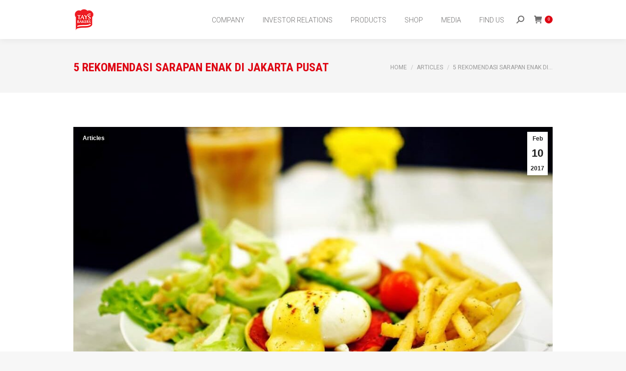

--- FILE ---
content_type: text/html; charset=UTF-8
request_url: https://www.taysbakers.com/5-rekomendasi-sarapan-enak-di-jakarta-pusat/
body_size: 21998
content:
<!DOCTYPE html>
<!--[if !(IE 6) | !(IE 7) | !(IE 8)  ]><!-->
<html lang="id-ID" class="no-js">
<!--<![endif]-->
<head>
<meta charset="UTF-8" />
<meta name="viewport" content="width=device-width, initial-scale=1, maximum-scale=1, user-scalable=0">
<meta name="theme-color" content="#de0613"/>	<link rel="profile" href="https://gmpg.org/xfn/11" />
<script type="text/javascript">
if (/Android|webOS|iPhone|iPad|iPod|BlackBerry|IEMobile|Opera Mini/i.test(navigator.userAgent)) {
var originalAddEventListener = EventTarget.prototype.addEventListener,
oldWidth = window.innerWidth;
EventTarget.prototype.addEventListener = function (eventName, eventHandler, useCapture) {
if (eventName === "resize") {
originalAddEventListener.call(this, eventName, function (event) {
if (oldWidth === window.innerWidth) {
return;
}
else if (oldWidth !== window.innerWidth) {
oldWidth = window.innerWidth;
}
if (eventHandler.handleEvent) {
eventHandler.handleEvent.call(this, event);
}
else {
eventHandler.call(this, event);
};
}, useCapture);
}
else {
originalAddEventListener.call(this, eventName, eventHandler, useCapture);
};
};
};
</script>
<meta name='robots' content='index, follow, max-image-preview:large, max-snippet:-1, max-video-preview:-1' />
<link rel="alternate" hreflang="id" href="https://www.taysbakers.com/5-rekomendasi-sarapan-enak-di-jakarta-pusat/" />
<link rel="alternate" hreflang="x-default" href="https://www.taysbakers.com/5-rekomendasi-sarapan-enak-di-jakarta-pusat/" />
<!-- This site is optimized with the Yoast SEO plugin v21.1 - https://yoast.com/wordpress/plugins/seo/ -->
<title>5 Rekomendasi Sarapan Enak di Jakarta Pusat - Tays Bakers</title>
<meta name="description" content="Memulai aktivitas dalam sehari pastinya kita akan mengisi energi tubuh dengan sarapan di pagi hari. Berikut ini 5 rekomendasi sarapan enak di Jakarta Pusat" />
<link rel="canonical" href="https://www.taysbakers.com/5-rekomendasi-sarapan-enak-di-jakarta-pusat/" />
<meta name="twitter:card" content="summary_large_image" />
<meta name="twitter:title" content="5 Rekomendasi Sarapan Enak di Jakarta Pusat - Tays Bakers" />
<meta name="twitter:description" content="Memulai aktivitas dalam sehari pastinya kita akan mengisi energi tubuh dengan sarapan di pagi hari. Berikut ini 5 rekomendasi sarapan enak di Jakarta Pusat" />
<meta name="twitter:image" content="https://www.taysbakers.com/wp-content/uploads/2017/02/egg-benedict.jpg" />
<meta name="twitter:label1" content="Ditulis oleh" />
<meta name="twitter:data1" content="Nana" />
<meta name="twitter:label2" content="Estimasi waktu membaca" />
<meta name="twitter:data2" content="2 menit" />
<!-- / Yoast SEO plugin. -->
<link rel='dns-prefetch' href='//code.jquery.com' />
<link rel='dns-prefetch' href='//maxcdn.bootstrapcdn.com' />
<link rel='dns-prefetch' href='//fonts.googleapis.com' />
<link rel="alternate" type="application/rss+xml" title="Tays Bakers &raquo; Feed" href="https://www.taysbakers.com/feed/" />
<link rel="alternate" type="application/rss+xml" title="Tays Bakers &raquo; Umpan Komentar" href="https://www.taysbakers.com/comments/feed/" />
<script type="text/javascript">
window._wpemojiSettings = {"baseUrl":"https:\/\/s.w.org\/images\/core\/emoji\/14.0.0\/72x72\/","ext":".png","svgUrl":"https:\/\/s.w.org\/images\/core\/emoji\/14.0.0\/svg\/","svgExt":".svg","source":{"concatemoji":"https:\/\/www.taysbakers.com\/wp-includes\/js\/wp-emoji-release.min.js?ver=6.3.5"}};
/*! This file is auto-generated */
!function(i,n){var o,s,e;function c(e){try{var t={supportTests:e,timestamp:(new Date).valueOf()};sessionStorage.setItem(o,JSON.stringify(t))}catch(e){}}function p(e,t,n){e.clearRect(0,0,e.canvas.width,e.canvas.height),e.fillText(t,0,0);var t=new Uint32Array(e.getImageData(0,0,e.canvas.width,e.canvas.height).data),r=(e.clearRect(0,0,e.canvas.width,e.canvas.height),e.fillText(n,0,0),new Uint32Array(e.getImageData(0,0,e.canvas.width,e.canvas.height).data));return t.every(function(e,t){return e===r[t]})}function u(e,t,n){switch(t){case"flag":return n(e,"\ud83c\udff3\ufe0f\u200d\u26a7\ufe0f","\ud83c\udff3\ufe0f\u200b\u26a7\ufe0f")?!1:!n(e,"\ud83c\uddfa\ud83c\uddf3","\ud83c\uddfa\u200b\ud83c\uddf3")&&!n(e,"\ud83c\udff4\udb40\udc67\udb40\udc62\udb40\udc65\udb40\udc6e\udb40\udc67\udb40\udc7f","\ud83c\udff4\u200b\udb40\udc67\u200b\udb40\udc62\u200b\udb40\udc65\u200b\udb40\udc6e\u200b\udb40\udc67\u200b\udb40\udc7f");case"emoji":return!n(e,"\ud83e\udef1\ud83c\udffb\u200d\ud83e\udef2\ud83c\udfff","\ud83e\udef1\ud83c\udffb\u200b\ud83e\udef2\ud83c\udfff")}return!1}function f(e,t,n){var r="undefined"!=typeof WorkerGlobalScope&&self instanceof WorkerGlobalScope?new OffscreenCanvas(300,150):i.createElement("canvas"),a=r.getContext("2d",{willReadFrequently:!0}),o=(a.textBaseline="top",a.font="600 32px Arial",{});return e.forEach(function(e){o[e]=t(a,e,n)}),o}function t(e){var t=i.createElement("script");t.src=e,t.defer=!0,i.head.appendChild(t)}"undefined"!=typeof Promise&&(o="wpEmojiSettingsSupports",s=["flag","emoji"],n.supports={everything:!0,everythingExceptFlag:!0},e=new Promise(function(e){i.addEventListener("DOMContentLoaded",e,{once:!0})}),new Promise(function(t){var n=function(){try{var e=JSON.parse(sessionStorage.getItem(o));if("object"==typeof e&&"number"==typeof e.timestamp&&(new Date).valueOf()<e.timestamp+604800&&"object"==typeof e.supportTests)return e.supportTests}catch(e){}return null}();if(!n){if("undefined"!=typeof Worker&&"undefined"!=typeof OffscreenCanvas&&"undefined"!=typeof URL&&URL.createObjectURL&&"undefined"!=typeof Blob)try{var e="postMessage("+f.toString()+"("+[JSON.stringify(s),u.toString(),p.toString()].join(",")+"));",r=new Blob([e],{type:"text/javascript"}),a=new Worker(URL.createObjectURL(r),{name:"wpTestEmojiSupports"});return void(a.onmessage=function(e){c(n=e.data),a.terminate(),t(n)})}catch(e){}c(n=f(s,u,p))}t(n)}).then(function(e){for(var t in e)n.supports[t]=e[t],n.supports.everything=n.supports.everything&&n.supports[t],"flag"!==t&&(n.supports.everythingExceptFlag=n.supports.everythingExceptFlag&&n.supports[t]);n.supports.everythingExceptFlag=n.supports.everythingExceptFlag&&!n.supports.flag,n.DOMReady=!1,n.readyCallback=function(){n.DOMReady=!0}}).then(function(){return e}).then(function(){var e;n.supports.everything||(n.readyCallback(),(e=n.source||{}).concatemoji?t(e.concatemoji):e.wpemoji&&e.twemoji&&(t(e.twemoji),t(e.wpemoji)))}))}((window,document),window._wpemojiSettings);
</script>
<style type="text/css">
img.wp-smiley,
img.emoji {
display: inline !important;
border: none !important;
box-shadow: none !important;
height: 1em !important;
width: 1em !important;
margin: 0 0.07em !important;
vertical-align: -0.1em !important;
background: none !important;
padding: 0 !important;
}
</style>
<!-- <link rel='stylesheet' id='sdm-styles-css' href='https://www.taysbakers.com/wp-content/plugins/simple-download-monitor/css/sdm_wp_styles.css?ver=6.3.5' type='text/css' media='all' /> -->
<!-- <link rel='stylesheet' id='sb_instagram_styles-css' href='https://www.taysbakers.com/wp-content/plugins/instagram-feed/css/sbi-styles.min.css?ver=2.9.7' type='text/css' media='all' /> -->
<!-- <link rel='stylesheet' id='wp-block-library-css' href='https://www.taysbakers.com/wp-includes/css/dist/block-library/style.min.css?ver=6.3.5' type='text/css' media='all' /> -->
<link rel="stylesheet" type="text/css" href="//www.taysbakers.com/wp-content/cache/wpfc-minified/f2xc36g8/bqvi4.css" media="all"/>
<style id='wp-block-library-theme-inline-css' type='text/css'>
.wp-block-audio figcaption{color:#555;font-size:13px;text-align:center}.is-dark-theme .wp-block-audio figcaption{color:hsla(0,0%,100%,.65)}.wp-block-audio{margin:0 0 1em}.wp-block-code{border:1px solid #ccc;border-radius:4px;font-family:Menlo,Consolas,monaco,monospace;padding:.8em 1em}.wp-block-embed figcaption{color:#555;font-size:13px;text-align:center}.is-dark-theme .wp-block-embed figcaption{color:hsla(0,0%,100%,.65)}.wp-block-embed{margin:0 0 1em}.blocks-gallery-caption{color:#555;font-size:13px;text-align:center}.is-dark-theme .blocks-gallery-caption{color:hsla(0,0%,100%,.65)}.wp-block-image figcaption{color:#555;font-size:13px;text-align:center}.is-dark-theme .wp-block-image figcaption{color:hsla(0,0%,100%,.65)}.wp-block-image{margin:0 0 1em}.wp-block-pullquote{border-bottom:4px solid;border-top:4px solid;color:currentColor;margin-bottom:1.75em}.wp-block-pullquote cite,.wp-block-pullquote footer,.wp-block-pullquote__citation{color:currentColor;font-size:.8125em;font-style:normal;text-transform:uppercase}.wp-block-quote{border-left:.25em solid;margin:0 0 1.75em;padding-left:1em}.wp-block-quote cite,.wp-block-quote footer{color:currentColor;font-size:.8125em;font-style:normal;position:relative}.wp-block-quote.has-text-align-right{border-left:none;border-right:.25em solid;padding-left:0;padding-right:1em}.wp-block-quote.has-text-align-center{border:none;padding-left:0}.wp-block-quote.is-large,.wp-block-quote.is-style-large,.wp-block-quote.is-style-plain{border:none}.wp-block-search .wp-block-search__label{font-weight:700}.wp-block-search__button{border:1px solid #ccc;padding:.375em .625em}:where(.wp-block-group.has-background){padding:1.25em 2.375em}.wp-block-separator.has-css-opacity{opacity:.4}.wp-block-separator{border:none;border-bottom:2px solid;margin-left:auto;margin-right:auto}.wp-block-separator.has-alpha-channel-opacity{opacity:1}.wp-block-separator:not(.is-style-wide):not(.is-style-dots){width:100px}.wp-block-separator.has-background:not(.is-style-dots){border-bottom:none;height:1px}.wp-block-separator.has-background:not(.is-style-wide):not(.is-style-dots){height:2px}.wp-block-table{margin:0 0 1em}.wp-block-table td,.wp-block-table th{word-break:normal}.wp-block-table figcaption{color:#555;font-size:13px;text-align:center}.is-dark-theme .wp-block-table figcaption{color:hsla(0,0%,100%,.65)}.wp-block-video figcaption{color:#555;font-size:13px;text-align:center}.is-dark-theme .wp-block-video figcaption{color:hsla(0,0%,100%,.65)}.wp-block-video{margin:0 0 1em}.wp-block-template-part.has-background{margin-bottom:0;margin-top:0;padding:1.25em 2.375em}
</style>
<!-- <link rel='stylesheet' id='wc-blocks-style-css' href='https://www.taysbakers.com/wp-content/plugins/woocommerce/packages/woocommerce-blocks/build/wc-blocks.css?ver=10.6.6' type='text/css' media='all' /> -->
<!-- <link rel='stylesheet' id='wc-blocks-style-active-filters-css' href='https://www.taysbakers.com/wp-content/plugins/woocommerce/packages/woocommerce-blocks/build/active-filters.css?ver=10.6.6' type='text/css' media='all' /> -->
<!-- <link rel='stylesheet' id='wc-blocks-style-add-to-cart-form-css' href='https://www.taysbakers.com/wp-content/plugins/woocommerce/packages/woocommerce-blocks/build/add-to-cart-form.css?ver=10.6.6' type='text/css' media='all' /> -->
<!-- <link rel='stylesheet' id='wc-blocks-packages-style-css' href='https://www.taysbakers.com/wp-content/plugins/woocommerce/packages/woocommerce-blocks/build/packages-style.css?ver=10.6.6' type='text/css' media='all' /> -->
<!-- <link rel='stylesheet' id='wc-blocks-style-all-products-css' href='https://www.taysbakers.com/wp-content/plugins/woocommerce/packages/woocommerce-blocks/build/all-products.css?ver=10.6.6' type='text/css' media='all' /> -->
<!-- <link rel='stylesheet' id='wc-blocks-style-all-reviews-css' href='https://www.taysbakers.com/wp-content/plugins/woocommerce/packages/woocommerce-blocks/build/all-reviews.css?ver=10.6.6' type='text/css' media='all' /> -->
<!-- <link rel='stylesheet' id='wc-blocks-style-attribute-filter-css' href='https://www.taysbakers.com/wp-content/plugins/woocommerce/packages/woocommerce-blocks/build/attribute-filter.css?ver=10.6.6' type='text/css' media='all' /> -->
<!-- <link rel='stylesheet' id='wc-blocks-style-breadcrumbs-css' href='https://www.taysbakers.com/wp-content/plugins/woocommerce/packages/woocommerce-blocks/build/breadcrumbs.css?ver=10.6.6' type='text/css' media='all' /> -->
<!-- <link rel='stylesheet' id='wc-blocks-style-catalog-sorting-css' href='https://www.taysbakers.com/wp-content/plugins/woocommerce/packages/woocommerce-blocks/build/catalog-sorting.css?ver=10.6.6' type='text/css' media='all' /> -->
<!-- <link rel='stylesheet' id='wc-blocks-style-customer-account-css' href='https://www.taysbakers.com/wp-content/plugins/woocommerce/packages/woocommerce-blocks/build/customer-account.css?ver=10.6.6' type='text/css' media='all' /> -->
<!-- <link rel='stylesheet' id='wc-blocks-style-featured-category-css' href='https://www.taysbakers.com/wp-content/plugins/woocommerce/packages/woocommerce-blocks/build/featured-category.css?ver=10.6.6' type='text/css' media='all' /> -->
<!-- <link rel='stylesheet' id='wc-blocks-style-featured-product-css' href='https://www.taysbakers.com/wp-content/plugins/woocommerce/packages/woocommerce-blocks/build/featured-product.css?ver=10.6.6' type='text/css' media='all' /> -->
<!-- <link rel='stylesheet' id='wc-blocks-style-mini-cart-css' href='https://www.taysbakers.com/wp-content/plugins/woocommerce/packages/woocommerce-blocks/build/mini-cart.css?ver=10.6.6' type='text/css' media='all' /> -->
<!-- <link rel='stylesheet' id='wc-blocks-style-price-filter-css' href='https://www.taysbakers.com/wp-content/plugins/woocommerce/packages/woocommerce-blocks/build/price-filter.css?ver=10.6.6' type='text/css' media='all' /> -->
<!-- <link rel='stylesheet' id='wc-blocks-style-product-add-to-cart-css' href='https://www.taysbakers.com/wp-content/plugins/woocommerce/packages/woocommerce-blocks/build/product-add-to-cart.css?ver=10.6.6' type='text/css' media='all' /> -->
<!-- <link rel='stylesheet' id='wc-blocks-style-product-button-css' href='https://www.taysbakers.com/wp-content/plugins/woocommerce/packages/woocommerce-blocks/build/product-button.css?ver=10.6.6' type='text/css' media='all' /> -->
<!-- <link rel='stylesheet' id='wc-blocks-style-product-categories-css' href='https://www.taysbakers.com/wp-content/plugins/woocommerce/packages/woocommerce-blocks/build/product-categories.css?ver=10.6.6' type='text/css' media='all' /> -->
<!-- <link rel='stylesheet' id='wc-blocks-style-product-image-css' href='https://www.taysbakers.com/wp-content/plugins/woocommerce/packages/woocommerce-blocks/build/product-image.css?ver=10.6.6' type='text/css' media='all' /> -->
<!-- <link rel='stylesheet' id='wc-blocks-style-product-image-gallery-css' href='https://www.taysbakers.com/wp-content/plugins/woocommerce/packages/woocommerce-blocks/build/product-image-gallery.css?ver=10.6.6' type='text/css' media='all' /> -->
<!-- <link rel='stylesheet' id='wc-blocks-style-product-query-css' href='https://www.taysbakers.com/wp-content/plugins/woocommerce/packages/woocommerce-blocks/build/product-query.css?ver=10.6.6' type='text/css' media='all' /> -->
<!-- <link rel='stylesheet' id='wc-blocks-style-product-results-count-css' href='https://www.taysbakers.com/wp-content/plugins/woocommerce/packages/woocommerce-blocks/build/product-results-count.css?ver=10.6.6' type='text/css' media='all' /> -->
<!-- <link rel='stylesheet' id='wc-blocks-style-product-reviews-css' href='https://www.taysbakers.com/wp-content/plugins/woocommerce/packages/woocommerce-blocks/build/product-reviews.css?ver=10.6.6' type='text/css' media='all' /> -->
<!-- <link rel='stylesheet' id='wc-blocks-style-product-sale-badge-css' href='https://www.taysbakers.com/wp-content/plugins/woocommerce/packages/woocommerce-blocks/build/product-sale-badge.css?ver=10.6.6' type='text/css' media='all' /> -->
<!-- <link rel='stylesheet' id='wc-blocks-style-product-search-css' href='https://www.taysbakers.com/wp-content/plugins/woocommerce/packages/woocommerce-blocks/build/product-search.css?ver=10.6.6' type='text/css' media='all' /> -->
<!-- <link rel='stylesheet' id='wc-blocks-style-product-sku-css' href='https://www.taysbakers.com/wp-content/plugins/woocommerce/packages/woocommerce-blocks/build/product-sku.css?ver=10.6.6' type='text/css' media='all' /> -->
<!-- <link rel='stylesheet' id='wc-blocks-style-product-stock-indicator-css' href='https://www.taysbakers.com/wp-content/plugins/woocommerce/packages/woocommerce-blocks/build/product-stock-indicator.css?ver=10.6.6' type='text/css' media='all' /> -->
<!-- <link rel='stylesheet' id='wc-blocks-style-product-summary-css' href='https://www.taysbakers.com/wp-content/plugins/woocommerce/packages/woocommerce-blocks/build/product-summary.css?ver=10.6.6' type='text/css' media='all' /> -->
<!-- <link rel='stylesheet' id='wc-blocks-style-product-title-css' href='https://www.taysbakers.com/wp-content/plugins/woocommerce/packages/woocommerce-blocks/build/product-title.css?ver=10.6.6' type='text/css' media='all' /> -->
<!-- <link rel='stylesheet' id='wc-blocks-style-rating-filter-css' href='https://www.taysbakers.com/wp-content/plugins/woocommerce/packages/woocommerce-blocks/build/rating-filter.css?ver=10.6.6' type='text/css' media='all' /> -->
<!-- <link rel='stylesheet' id='wc-blocks-style-reviews-by-category-css' href='https://www.taysbakers.com/wp-content/plugins/woocommerce/packages/woocommerce-blocks/build/reviews-by-category.css?ver=10.6.6' type='text/css' media='all' /> -->
<!-- <link rel='stylesheet' id='wc-blocks-style-reviews-by-product-css' href='https://www.taysbakers.com/wp-content/plugins/woocommerce/packages/woocommerce-blocks/build/reviews-by-product.css?ver=10.6.6' type='text/css' media='all' /> -->
<!-- <link rel='stylesheet' id='wc-blocks-style-product-details-css' href='https://www.taysbakers.com/wp-content/plugins/woocommerce/packages/woocommerce-blocks/build/product-details.css?ver=10.6.6' type='text/css' media='all' /> -->
<!-- <link rel='stylesheet' id='wc-blocks-style-single-product-css' href='https://www.taysbakers.com/wp-content/plugins/woocommerce/packages/woocommerce-blocks/build/single-product.css?ver=10.6.6' type='text/css' media='all' /> -->
<!-- <link rel='stylesheet' id='wc-blocks-style-stock-filter-css' href='https://www.taysbakers.com/wp-content/plugins/woocommerce/packages/woocommerce-blocks/build/stock-filter.css?ver=10.6.6' type='text/css' media='all' /> -->
<!-- <link rel='stylesheet' id='wc-blocks-style-cart-css' href='https://www.taysbakers.com/wp-content/plugins/woocommerce/packages/woocommerce-blocks/build/cart.css?ver=10.6.6' type='text/css' media='all' /> -->
<!-- <link rel='stylesheet' id='wc-blocks-style-checkout-css' href='https://www.taysbakers.com/wp-content/plugins/woocommerce/packages/woocommerce-blocks/build/checkout.css?ver=10.6.6' type='text/css' media='all' /> -->
<!-- <link rel='stylesheet' id='wc-blocks-style-mini-cart-contents-css' href='https://www.taysbakers.com/wp-content/plugins/woocommerce/packages/woocommerce-blocks/build/mini-cart-contents.css?ver=10.6.6' type='text/css' media='all' /> -->
<link rel="stylesheet" type="text/css" href="//www.taysbakers.com/wp-content/cache/wpfc-minified/l0gsb9k7/bqvi4.css" media="all"/>
<style id='classic-theme-styles-inline-css' type='text/css'>
/*! This file is auto-generated */
.wp-block-button__link{color:#fff;background-color:#32373c;border-radius:9999px;box-shadow:none;text-decoration:none;padding:calc(.667em + 2px) calc(1.333em + 2px);font-size:1.125em}.wp-block-file__button{background:#32373c;color:#fff;text-decoration:none}
</style>
<style id='global-styles-inline-css' type='text/css'>
body{--wp--preset--color--black: #000000;--wp--preset--color--cyan-bluish-gray: #abb8c3;--wp--preset--color--white: #FFF;--wp--preset--color--pale-pink: #f78da7;--wp--preset--color--vivid-red: #cf2e2e;--wp--preset--color--luminous-vivid-orange: #ff6900;--wp--preset--color--luminous-vivid-amber: #fcb900;--wp--preset--color--light-green-cyan: #7bdcb5;--wp--preset--color--vivid-green-cyan: #00d084;--wp--preset--color--pale-cyan-blue: #8ed1fc;--wp--preset--color--vivid-cyan-blue: #0693e3;--wp--preset--color--vivid-purple: #9b51e0;--wp--preset--color--accent: #de0613;--wp--preset--color--dark-gray: #111;--wp--preset--color--light-gray: #767676;--wp--preset--gradient--vivid-cyan-blue-to-vivid-purple: linear-gradient(135deg,rgba(6,147,227,1) 0%,rgb(155,81,224) 100%);--wp--preset--gradient--light-green-cyan-to-vivid-green-cyan: linear-gradient(135deg,rgb(122,220,180) 0%,rgb(0,208,130) 100%);--wp--preset--gradient--luminous-vivid-amber-to-luminous-vivid-orange: linear-gradient(135deg,rgba(252,185,0,1) 0%,rgba(255,105,0,1) 100%);--wp--preset--gradient--luminous-vivid-orange-to-vivid-red: linear-gradient(135deg,rgba(255,105,0,1) 0%,rgb(207,46,46) 100%);--wp--preset--gradient--very-light-gray-to-cyan-bluish-gray: linear-gradient(135deg,rgb(238,238,238) 0%,rgb(169,184,195) 100%);--wp--preset--gradient--cool-to-warm-spectrum: linear-gradient(135deg,rgb(74,234,220) 0%,rgb(151,120,209) 20%,rgb(207,42,186) 40%,rgb(238,44,130) 60%,rgb(251,105,98) 80%,rgb(254,248,76) 100%);--wp--preset--gradient--blush-light-purple: linear-gradient(135deg,rgb(255,206,236) 0%,rgb(152,150,240) 100%);--wp--preset--gradient--blush-bordeaux: linear-gradient(135deg,rgb(254,205,165) 0%,rgb(254,45,45) 50%,rgb(107,0,62) 100%);--wp--preset--gradient--luminous-dusk: linear-gradient(135deg,rgb(255,203,112) 0%,rgb(199,81,192) 50%,rgb(65,88,208) 100%);--wp--preset--gradient--pale-ocean: linear-gradient(135deg,rgb(255,245,203) 0%,rgb(182,227,212) 50%,rgb(51,167,181) 100%);--wp--preset--gradient--electric-grass: linear-gradient(135deg,rgb(202,248,128) 0%,rgb(113,206,126) 100%);--wp--preset--gradient--midnight: linear-gradient(135deg,rgb(2,3,129) 0%,rgb(40,116,252) 100%);--wp--preset--font-size--small: 13px;--wp--preset--font-size--medium: 20px;--wp--preset--font-size--large: 36px;--wp--preset--font-size--x-large: 42px;--wp--preset--spacing--20: 0.44rem;--wp--preset--spacing--30: 0.67rem;--wp--preset--spacing--40: 1rem;--wp--preset--spacing--50: 1.5rem;--wp--preset--spacing--60: 2.25rem;--wp--preset--spacing--70: 3.38rem;--wp--preset--spacing--80: 5.06rem;--wp--preset--shadow--natural: 6px 6px 9px rgba(0, 0, 0, 0.2);--wp--preset--shadow--deep: 12px 12px 50px rgba(0, 0, 0, 0.4);--wp--preset--shadow--sharp: 6px 6px 0px rgba(0, 0, 0, 0.2);--wp--preset--shadow--outlined: 6px 6px 0px -3px rgba(255, 255, 255, 1), 6px 6px rgba(0, 0, 0, 1);--wp--preset--shadow--crisp: 6px 6px 0px rgba(0, 0, 0, 1);}:where(.is-layout-flex){gap: 0.5em;}:where(.is-layout-grid){gap: 0.5em;}body .is-layout-flow > .alignleft{float: left;margin-inline-start: 0;margin-inline-end: 2em;}body .is-layout-flow > .alignright{float: right;margin-inline-start: 2em;margin-inline-end: 0;}body .is-layout-flow > .aligncenter{margin-left: auto !important;margin-right: auto !important;}body .is-layout-constrained > .alignleft{float: left;margin-inline-start: 0;margin-inline-end: 2em;}body .is-layout-constrained > .alignright{float: right;margin-inline-start: 2em;margin-inline-end: 0;}body .is-layout-constrained > .aligncenter{margin-left: auto !important;margin-right: auto !important;}body .is-layout-constrained > :where(:not(.alignleft):not(.alignright):not(.alignfull)){max-width: var(--wp--style--global--content-size);margin-left: auto !important;margin-right: auto !important;}body .is-layout-constrained > .alignwide{max-width: var(--wp--style--global--wide-size);}body .is-layout-flex{display: flex;}body .is-layout-flex{flex-wrap: wrap;align-items: center;}body .is-layout-flex > *{margin: 0;}body .is-layout-grid{display: grid;}body .is-layout-grid > *{margin: 0;}:where(.wp-block-columns.is-layout-flex){gap: 2em;}:where(.wp-block-columns.is-layout-grid){gap: 2em;}:where(.wp-block-post-template.is-layout-flex){gap: 1.25em;}:where(.wp-block-post-template.is-layout-grid){gap: 1.25em;}.has-black-color{color: var(--wp--preset--color--black) !important;}.has-cyan-bluish-gray-color{color: var(--wp--preset--color--cyan-bluish-gray) !important;}.has-white-color{color: var(--wp--preset--color--white) !important;}.has-pale-pink-color{color: var(--wp--preset--color--pale-pink) !important;}.has-vivid-red-color{color: var(--wp--preset--color--vivid-red) !important;}.has-luminous-vivid-orange-color{color: var(--wp--preset--color--luminous-vivid-orange) !important;}.has-luminous-vivid-amber-color{color: var(--wp--preset--color--luminous-vivid-amber) !important;}.has-light-green-cyan-color{color: var(--wp--preset--color--light-green-cyan) !important;}.has-vivid-green-cyan-color{color: var(--wp--preset--color--vivid-green-cyan) !important;}.has-pale-cyan-blue-color{color: var(--wp--preset--color--pale-cyan-blue) !important;}.has-vivid-cyan-blue-color{color: var(--wp--preset--color--vivid-cyan-blue) !important;}.has-vivid-purple-color{color: var(--wp--preset--color--vivid-purple) !important;}.has-black-background-color{background-color: var(--wp--preset--color--black) !important;}.has-cyan-bluish-gray-background-color{background-color: var(--wp--preset--color--cyan-bluish-gray) !important;}.has-white-background-color{background-color: var(--wp--preset--color--white) !important;}.has-pale-pink-background-color{background-color: var(--wp--preset--color--pale-pink) !important;}.has-vivid-red-background-color{background-color: var(--wp--preset--color--vivid-red) !important;}.has-luminous-vivid-orange-background-color{background-color: var(--wp--preset--color--luminous-vivid-orange) !important;}.has-luminous-vivid-amber-background-color{background-color: var(--wp--preset--color--luminous-vivid-amber) !important;}.has-light-green-cyan-background-color{background-color: var(--wp--preset--color--light-green-cyan) !important;}.has-vivid-green-cyan-background-color{background-color: var(--wp--preset--color--vivid-green-cyan) !important;}.has-pale-cyan-blue-background-color{background-color: var(--wp--preset--color--pale-cyan-blue) !important;}.has-vivid-cyan-blue-background-color{background-color: var(--wp--preset--color--vivid-cyan-blue) !important;}.has-vivid-purple-background-color{background-color: var(--wp--preset--color--vivid-purple) !important;}.has-black-border-color{border-color: var(--wp--preset--color--black) !important;}.has-cyan-bluish-gray-border-color{border-color: var(--wp--preset--color--cyan-bluish-gray) !important;}.has-white-border-color{border-color: var(--wp--preset--color--white) !important;}.has-pale-pink-border-color{border-color: var(--wp--preset--color--pale-pink) !important;}.has-vivid-red-border-color{border-color: var(--wp--preset--color--vivid-red) !important;}.has-luminous-vivid-orange-border-color{border-color: var(--wp--preset--color--luminous-vivid-orange) !important;}.has-luminous-vivid-amber-border-color{border-color: var(--wp--preset--color--luminous-vivid-amber) !important;}.has-light-green-cyan-border-color{border-color: var(--wp--preset--color--light-green-cyan) !important;}.has-vivid-green-cyan-border-color{border-color: var(--wp--preset--color--vivid-green-cyan) !important;}.has-pale-cyan-blue-border-color{border-color: var(--wp--preset--color--pale-cyan-blue) !important;}.has-vivid-cyan-blue-border-color{border-color: var(--wp--preset--color--vivid-cyan-blue) !important;}.has-vivid-purple-border-color{border-color: var(--wp--preset--color--vivid-purple) !important;}.has-vivid-cyan-blue-to-vivid-purple-gradient-background{background: var(--wp--preset--gradient--vivid-cyan-blue-to-vivid-purple) !important;}.has-light-green-cyan-to-vivid-green-cyan-gradient-background{background: var(--wp--preset--gradient--light-green-cyan-to-vivid-green-cyan) !important;}.has-luminous-vivid-amber-to-luminous-vivid-orange-gradient-background{background: var(--wp--preset--gradient--luminous-vivid-amber-to-luminous-vivid-orange) !important;}.has-luminous-vivid-orange-to-vivid-red-gradient-background{background: var(--wp--preset--gradient--luminous-vivid-orange-to-vivid-red) !important;}.has-very-light-gray-to-cyan-bluish-gray-gradient-background{background: var(--wp--preset--gradient--very-light-gray-to-cyan-bluish-gray) !important;}.has-cool-to-warm-spectrum-gradient-background{background: var(--wp--preset--gradient--cool-to-warm-spectrum) !important;}.has-blush-light-purple-gradient-background{background: var(--wp--preset--gradient--blush-light-purple) !important;}.has-blush-bordeaux-gradient-background{background: var(--wp--preset--gradient--blush-bordeaux) !important;}.has-luminous-dusk-gradient-background{background: var(--wp--preset--gradient--luminous-dusk) !important;}.has-pale-ocean-gradient-background{background: var(--wp--preset--gradient--pale-ocean) !important;}.has-electric-grass-gradient-background{background: var(--wp--preset--gradient--electric-grass) !important;}.has-midnight-gradient-background{background: var(--wp--preset--gradient--midnight) !important;}.has-small-font-size{font-size: var(--wp--preset--font-size--small) !important;}.has-medium-font-size{font-size: var(--wp--preset--font-size--medium) !important;}.has-large-font-size{font-size: var(--wp--preset--font-size--large) !important;}.has-x-large-font-size{font-size: var(--wp--preset--font-size--x-large) !important;}
.wp-block-navigation a:where(:not(.wp-element-button)){color: inherit;}
:where(.wp-block-post-template.is-layout-flex){gap: 1.25em;}:where(.wp-block-post-template.is-layout-grid){gap: 1.25em;}
:where(.wp-block-columns.is-layout-flex){gap: 2em;}:where(.wp-block-columns.is-layout-grid){gap: 2em;}
.wp-block-pullquote{font-size: 1.5em;line-height: 1.6;}
</style>
<!-- <link rel='stylesheet' id='biteship-css' href='https://www.taysbakers.com/wp-content/plugins/biteship/public/css/biteship-public.css?ver=2.2.15' type='text/css' media='all' /> -->
<style>.select-location {
cursor: pointer;
margin: 0;
font-size: 18px;
}
.map-order-review {
height: 500px;
}
#position {
display: none;
}
p#billing_biteship_location_field label>span.optional{
display: none;
}
p#shipping_biteship_location_field label>span.optional{
display: none;
}
p#billing_biteship_province_field>label{
top: 0px;
padding: 0;
bottom: auto;
margin-top: 0;
background: transparent;
}
p#billing_biteship_city_field>label{
top: 0px;
padding: 0;
bottom: auto;
margin-top: 0;
background: transparent;
}
p#billing_biteship_district_field>label{
top: 0px;
padding: 0;
bottom: auto;
margin-top: 0;
background: transparent;
}
p#billing_biteship_zipcode_field>label{
top: 0px;
padding: 0;
bottom: auto;
margin-top: 0;
background: transparent;
}
p#shipping_biteship_province_field>label{
top: 0px;
padding: 0;
bottom: auto;
margin-top: 0;
background: transparent;
}
p#shipping_biteship_city_field>label{
top: 0px;
padding: 0;
bottom: auto;
margin-top: 0;
background: transparent;
}
p#shipping_biteship_district_field>label{
top: 0px;
padding: 0;
bottom: auto;
margin-top: 0;
background: transparent;
}
p#shipping_biteship_zipcode_field>label{
top: 0px;
padding: 0;
bottom: auto;
margin-top: 0;
background: transparent;
}
span.selection > span.select2-selection.select2-selection--single {
display: block !important;
} #myModal {
display: none; position: fixed; z-index: 999;
left: 0;
top: 0;
width: 100%; height: 100%; overflow: auto; background-color: rgb(0,0,0); background-color: rgba(0,0,0,0.4); } #myModal .modal-content {
position: relative;
background-color: #fefefe;
margin: 15% auto; padding: 20px;
border: 1px solid #888;
width: 50%;  margin-left: 30% !important;
margin-top: 10% !important;
}
@media only screen and (max-width: 768px) {
#myModal .modal-content {
width: 100%;
margin-left: 0% !important;
margin-top: 0% !important;
border: 20px solid #888;
}
#myModal .ui-menu {
top: 107.75px;
left: 20px;
width: 89%;
}
} .close {
color: #aaa;
float: right;
font-size: 28px;
font-weight: bold;
}
input.ui-autocomplete-loading {
background: white url(//www.taysbakers.com/wp-content/plugins/biteship/public/images/ui-anim_basic_16x16.gif) 98% 50% no-repeat;
}
input.valid {
background: white url(//www.taysbakers.com/wp-content/plugins/biteship/public/images/check.png) 98% 50% no-repeat;
}
.hidden {
display: none !important;
}
.bg-white {
background-color: #fff!important;
}
ul.ui-menu{
width: 100px;
}</style>
<link rel='stylesheet' id='jquery_uid-css' href='https://code.jquery.com/ui/1.12.0/themes/smoothness/jquery-ui.css?ver=1.12.0' type='text/css' media='all' />
<!-- <link rel='stylesheet' id='extendify-sdk-utility-classes-css' href='https://www.taysbakers.com/wp-content/plugins/ml-slider/extendify-sdk/public/build/extendify-utilities.css?ver=13.4' type='text/css' media='all' /> -->
<link rel="stylesheet" type="text/css" href="//www.taysbakers.com/wp-content/cache/wpfc-minified/kpsw6wn4/bqvi4.css" media="all"/>
<link rel='stylesheet' id='simple-share-buttons-adder-font-awesome-css' href='//maxcdn.bootstrapcdn.com/font-awesome/4.3.0/css/font-awesome.min.css?ver=6.3.5' type='text/css' media='all' />
<style id='woocommerce-inline-inline-css' type='text/css'>
.woocommerce form .form-row .required { visibility: visible; }
</style>
<!-- <link rel='stylesheet' id='ppress-frontend-css' href='https://www.taysbakers.com/wp-content/plugins/wp-user-avatar/assets/css/frontend.min.css?ver=3.2.4' type='text/css' media='all' /> -->
<!-- <link rel='stylesheet' id='ppress-flatpickr-css' href='https://www.taysbakers.com/wp-content/plugins/wp-user-avatar/assets/flatpickr/flatpickr.min.css?ver=3.2.4' type='text/css' media='all' /> -->
<!-- <link rel='stylesheet' id='ppress-select2-css' href='https://www.taysbakers.com/wp-content/plugins/wp-user-avatar/assets/select2/select2.min.css?ver=6.3.5' type='text/css' media='all' /> -->
<!-- <link rel='stylesheet' id='wpml-legacy-post-translations-0-css' href='https://www.taysbakers.com/wp-content/plugins/sitepress-multilingual-cms/templates/language-switchers/legacy-post-translations/style.min.css?ver=1' type='text/css' media='all' /> -->
<!-- <link rel='stylesheet' id='wpml-menu-item-0-css' href='https://www.taysbakers.com/wp-content/plugins/sitepress-multilingual-cms/templates/language-switchers/menu-item/style.min.css?ver=1' type='text/css' media='all' /> -->
<!-- <link rel='stylesheet' id='xendit_pg_style-css' href='https://www.taysbakers.com/wp-content/plugins/woo-xendit-virtual-accounts/assets/css/xendit-pg-style.css?ver=1.0.1' type='text/css' media='all' /> -->
<link rel="stylesheet" type="text/css" href="//www.taysbakers.com/wp-content/cache/wpfc-minified/1dgj1pto/bqvsp.css" media="all"/>
<link rel='stylesheet' id='dt-web-fonts-css' href='https://fonts.googleapis.com/css?family=Roboto:300,400,600,700%7CRoboto+Condensed:400,600,700%7COpen+Sans:400,600,700' type='text/css' media='all' />
<!-- <link rel='stylesheet' id='dt-main-css' href='https://www.taysbakers.com/wp-content/themes/dt-the7/css/main.min.css?ver=10.0.0' type='text/css' media='all' /> -->
<link rel="stylesheet" type="text/css" href="//www.taysbakers.com/wp-content/cache/wpfc-minified/2qdtkg5b/bqvi4.css" media="all"/>
<style id='dt-main-inline-css' type='text/css'>
body #load {
display: block;
height: 100%;
overflow: hidden;
position: fixed;
width: 100%;
z-index: 9901;
opacity: 1;
visibility: visible;
transition: all .35s ease-out;
}
.load-wrap {
width: 100%;
height: 100%;
background-position: center center;
background-repeat: no-repeat;
text-align: center;
}
.load-wrap > svg {
position: absolute;
top: 50%;
left: 50%;
transform: translate(-50%,-50%);
}
#load {
background: var(--the7-elementor-beautiful-loading-bg,#ffffff);
}
</style>
<!-- <link rel='stylesheet' id='the7-font-css' href='https://www.taysbakers.com/wp-content/themes/dt-the7/fonts/icomoon-the7-font/icomoon-the7-font.min.css?ver=10.0.0' type='text/css' media='all' /> -->
<!-- <link rel='stylesheet' id='the7-awesome-fonts-css' href='https://www.taysbakers.com/wp-content/themes/dt-the7/fonts/FontAwesome/css/all.min.css?ver=10.0.0' type='text/css' media='all' /> -->
<!-- <link rel='stylesheet' id='the7-custom-scrollbar-css' href='https://www.taysbakers.com/wp-content/themes/dt-the7/lib/custom-scrollbar/custom-scrollbar.min.css?ver=10.0.0' type='text/css' media='all' /> -->
<!-- <link rel='stylesheet' id='the7-wpbakery-css' href='https://www.taysbakers.com/wp-content/themes/dt-the7/css/wpbakery.min.css?ver=10.0.0' type='text/css' media='all' /> -->
<!-- <link rel='stylesheet' id='the7-core-css' href='https://www.taysbakers.com/wp-content/plugins/dt-the7-core/assets/css/post-type.min.css?ver=2.5.7.1' type='text/css' media='all' /> -->
<!-- <link rel='stylesheet' id='the7-css-vars-css' href='https://www.taysbakers.com/wp-content/uploads/the7-css/css-vars.css?ver=0652022a34f8' type='text/css' media='all' /> -->
<!-- <link rel='stylesheet' id='dt-custom-css' href='https://www.taysbakers.com/wp-content/uploads/the7-css/custom.css?ver=0652022a34f8' type='text/css' media='all' /> -->
<!-- <link rel='stylesheet' id='wc-dt-custom-css' href='https://www.taysbakers.com/wp-content/uploads/the7-css/compatibility/wc-dt-custom.css?ver=0652022a34f8' type='text/css' media='all' /> -->
<!-- <link rel='stylesheet' id='dt-media-css' href='https://www.taysbakers.com/wp-content/uploads/the7-css/media.css?ver=0652022a34f8' type='text/css' media='all' /> -->
<!-- <link rel='stylesheet' id='the7-mega-menu-css' href='https://www.taysbakers.com/wp-content/uploads/the7-css/mega-menu.css?ver=0652022a34f8' type='text/css' media='all' /> -->
<!-- <link rel='stylesheet' id='the7-elements-albums-portfolio-css' href='https://www.taysbakers.com/wp-content/uploads/the7-css/the7-elements-albums-portfolio.css?ver=0652022a34f8' type='text/css' media='all' /> -->
<!-- <link rel='stylesheet' id='the7-elements-css' href='https://www.taysbakers.com/wp-content/uploads/the7-css/post-type-dynamic.css?ver=0652022a34f8' type='text/css' media='all' /> -->
<!-- <link rel='stylesheet' id='style-css' href='https://www.taysbakers.com/wp-content/themes/dt-the7/style.css?ver=10.0.0' type='text/css' media='all' /> -->
<!-- <link rel='stylesheet' id='wp-add-custom-css-css' href='https://www.taysbakers.com/?display_custom_css=css&#038;ver=6.3.5' type='text/css' media='all' /> -->
<link rel="stylesheet" type="text/css" href="//www.taysbakers.com/wp-content/cache/wpfc-minified/l8nzvu01/bqvsp.css" media="all"/>
<script src='//www.taysbakers.com/wp-content/cache/wpfc-minified/6zv2d1a1/bqvi4.js' type="text/javascript"></script>
<!-- <script type='text/javascript' src='https://www.taysbakers.com/wp-includes/js/jquery/jquery.min.js?ver=3.7.0' id='jquery-core-js'></script> -->
<!-- <script type='text/javascript' src='https://www.taysbakers.com/wp-includes/js/jquery/jquery-migrate.min.js?ver=3.4.1' id='jquery-migrate-js'></script> -->
<script type='text/javascript' id='wpml-cookie-js-extra'>
/* <![CDATA[ */
var wpml_cookies = {"wp-wpml_current_language":{"value":"id","expires":1,"path":"\/"}};
var wpml_cookies = {"wp-wpml_current_language":{"value":"id","expires":1,"path":"\/"}};
/* ]]> */
</script>
<script src='//www.taysbakers.com/wp-content/cache/wpfc-minified/qx6n0io8/bqvi4.js' type="text/javascript"></script>
<!-- <script type='text/javascript' src='https://www.taysbakers.com/wp-content/plugins/sitepress-multilingual-cms/res/js/cookies/language-cookie.js?ver=4.6.6' id='wpml-cookie-js'></script> -->
<script type='text/javascript' id='biteship-js-extra'>
/* <![CDATA[ */
var phpVars = {"theme":"dt-the7","checkoutType":"smartsearch","apiKey":"OGto]wMZjF_#y9[AE_vw\\JehDtjy~?hMdTWYX[","listCourier":["sicepat"],"biteshipBaseUrl":"https:\/\/api.biteship.com","biteshipLicenseKey":"biteship_wocm.eyJhbGciOiJIUzI1NiIsInR5cCI6IkpXVCJ9.eyJuYW1lIjoiV29vQ29tbWVyY2UgRnJlZSIsInVzZXJJZCI6IjY0NjQ1NWNlN2FiM2RhMWYwMGEwZGQwMSIsImlhdCI6MTY4NDI5NzI0Mn0.wWlVQzHYh356MbiJWOTAGApy5rq1S9N9h8Jz0f1QjKE","biteshipLicenseKeyType":"woocommerceFree","shouldUseDistricPostalCode":"1","shouldUseMapModal":"1","trackingPageUrl":"","trackingPageIsactive":"","multipleOriginsIsactive":"0","biteshipNonce":"072529008a","userSession":{"clearCache":1,"coordinate":"","postcode":""}};
/* ]]> */
</script>
<script src='//www.taysbakers.com/wp-content/cache/wpfc-minified/32kyoyex/bqvi4.js' type="text/javascript"></script>
<!-- <script type='text/javascript' src='https://www.taysbakers.com/wp-content/plugins/biteship/public/js/biteship-public.js?ver=2.2.15-ca1fdb92875802d038ab3a9ce75dd5d7' id='biteship-js'></script> -->
<!-- <script type='text/javascript' src='https://www.taysbakers.com/wp-content/plugins/biteship/public/js/jquery-ui.min.js?ver=2.2.15' id='biteship_jquery_ui-js'></script> -->
<script type='text/javascript' id='sdm-scripts-js-extra'>
/* <![CDATA[ */
var sdm_ajax_script = {"ajaxurl":"https:\/\/www.taysbakers.com\/wp-admin\/admin-ajax.php"};
/* ]]> */
</script>
<script src='//www.taysbakers.com/wp-content/cache/wpfc-minified/jp952m9p/bqvi4.js' type="text/javascript"></script>
<!-- <script type='text/javascript' src='https://www.taysbakers.com/wp-content/plugins/simple-download-monitor/js/sdm_wp_scripts.js?ver=6.3.5' id='sdm-scripts-js'></script> -->
<!-- <script type='text/javascript' src='https://www.taysbakers.com/wp-content/plugins/woocommerce/assets/js/jquery-blockui/jquery.blockUI.min.js?ver=2.7.0-wc.8.0.3' id='jquery-blockui-js'></script> -->
<script type='text/javascript' id='wc-add-to-cart-js-extra'>
/* <![CDATA[ */
var wc_add_to_cart_params = {"ajax_url":"\/wp-admin\/admin-ajax.php","wc_ajax_url":"\/?wc-ajax=%%endpoint%%","i18n_view_cart":"View cart","cart_url":"https:\/\/www.taysbakers.com\/cart\/","is_cart":"","cart_redirect_after_add":"no"};
/* ]]> */
</script>
<script src='//www.taysbakers.com/wp-content/cache/wpfc-minified/laxt0cpq/bqvi4.js' type="text/javascript"></script>
<!-- <script type='text/javascript' src='https://www.taysbakers.com/wp-content/plugins/woocommerce/assets/js/frontend/add-to-cart.min.js?ver=8.0.3' id='wc-add-to-cart-js'></script> -->
<!-- <script type='text/javascript' src='https://www.taysbakers.com/wp-content/plugins/wp-user-avatar/assets/flatpickr/flatpickr.min.js?ver=6.3.5' id='ppress-flatpickr-js'></script> -->
<!-- <script type='text/javascript' src='https://www.taysbakers.com/wp-content/plugins/wp-user-avatar/assets/select2/select2.min.js?ver=6.3.5' id='ppress-select2-js'></script> -->
<!-- <script type='text/javascript' src='https://www.taysbakers.com/wp-content/plugins/js_composer/assets/js/vendors/woocommerce-add-to-cart.js?ver=6.7.0' id='vc_woocommerce-add-to-cart-js-js'></script> -->
<script type='text/javascript' id='dt-above-fold-js-extra'>
/* <![CDATA[ */
var dtLocal = {"themeUrl":"https:\/\/www.taysbakers.com\/wp-content\/themes\/dt-the7","passText":"To view this protected post, enter the password below:","moreButtonText":{"loading":"Loading...","loadMore":"Load more"},"postID":"3476","ajaxurl":"https:\/\/www.taysbakers.com\/wp-admin\/admin-ajax.php","REST":{"baseUrl":"https:\/\/www.taysbakers.com\/wp-json\/the7\/v1","endpoints":{"sendMail":"\/send-mail"}},"contactMessages":{"required":"One or more fields have an error. Please check and try again.","terms":"Please accept the privacy policy.","fillTheCaptchaError":"Please, fill the captcha."},"captchaSiteKey":"","ajaxNonce":"a2ac20e3bd","pageData":"","themeSettings":{"smoothScroll":"on","lazyLoading":false,"accentColor":{"mode":"solid","color":"#de0613"},"desktopHeader":{"height":80},"ToggleCaptionEnabled":"disabled","ToggleCaption":"Navigation","floatingHeader":{"showAfter":150,"showMenu":true,"height":70,"logo":{"showLogo":true,"html":"<img class=\" preload-me\" src=\"https:\/\/www.taysbakers.com\/wp-content\/uploads\/2021\/11\/Logo-TAYS-2021-1.png\" srcset=\"https:\/\/www.taysbakers.com\/wp-content\/uploads\/2021\/11\/Logo-TAYS-2021-1.png 45w, https:\/\/www.taysbakers.com\/wp-content\/uploads\/2021\/11\/Logo-TAYS-2021-2.png 75w\" width=\"45\" height=\"49\"   sizes=\"45px\" alt=\"Tays Bakers\" \/>","url":"https:\/\/www.taysbakers.com\/"}},"topLine":{"floatingTopLine":{"logo":{"showLogo":false,"html":""}}},"mobileHeader":{"firstSwitchPoint":1150,"secondSwitchPoint":778,"firstSwitchPointHeight":70,"secondSwitchPointHeight":70,"mobileToggleCaptionEnabled":"disabled","mobileToggleCaption":"Menu"},"stickyMobileHeaderFirstSwitch":{"logo":{"html":"<img class=\" preload-me\" src=\"https:\/\/www.taysbakers.com\/wp-content\/uploads\/2021\/11\/Logo-TAYS-2021-1.png\" srcset=\"https:\/\/www.taysbakers.com\/wp-content\/uploads\/2021\/11\/Logo-TAYS-2021-1.png 45w, https:\/\/www.taysbakers.com\/wp-content\/uploads\/2021\/11\/Logo-TAYS-2021-2.png 75w\" width=\"45\" height=\"49\"   sizes=\"45px\" alt=\"Tays Bakers\" \/>"}},"stickyMobileHeaderSecondSwitch":{"logo":{"html":"<img class=\" preload-me\" src=\"https:\/\/www.taysbakers.com\/wp-content\/uploads\/2021\/11\/Logo-TAYS-2021-1.png\" srcset=\"https:\/\/www.taysbakers.com\/wp-content\/uploads\/2021\/11\/Logo-TAYS-2021-1.png 45w, https:\/\/www.taysbakers.com\/wp-content\/uploads\/2021\/11\/Logo-TAYS-2021-2.png 75w\" width=\"45\" height=\"49\"   sizes=\"45px\" alt=\"Tays Bakers\" \/>"}},"content":{"textColor":"#777777","headerColor":"#de0613"},"sidebar":{"switchPoint":992},"boxedWidth":"1340px","stripes":{"stripe1":{"textColor":"#72777d","headerColor":"#3c3e45"},"stripe2":{"textColor":"#f4f4f5","headerColor":"#f4f4f5"},"stripe3":{"textColor":"#ffffff","headerColor":"#ffffff"}}},"VCMobileScreenWidth":"768","wcCartFragmentHash":"8bd796a6a4d04edd5d0d73be4a71498b"};
var dtShare = {"shareButtonText":{"facebook":"Share on Facebook","twitter":"Tweet","pinterest":"Pin it","linkedin":"Share on Linkedin","whatsapp":"Share on Whatsapp"},"overlayOpacity":"85"};
/* ]]> */
</script>
<script src='//www.taysbakers.com/wp-content/cache/wpfc-minified/7j8mo4b0/bqvsp.js' type="text/javascript"></script>
<!-- <script type='text/javascript' src='https://www.taysbakers.com/wp-content/themes/dt-the7/js/above-the-fold.min.js?ver=10.0.0' id='dt-above-fold-js'></script> -->
<!-- <script type='text/javascript' src='https://www.taysbakers.com/wp-content/themes/dt-the7/js/compatibility/woocommerce/woocommerce.min.js?ver=10.0.0' id='dt-woocommerce-js'></script> -->
<link rel="https://api.w.org/" href="https://www.taysbakers.com/wp-json/" /><link rel="alternate" type="application/json" href="https://www.taysbakers.com/wp-json/wp/v2/posts/3476" /><link rel="EditURI" type="application/rsd+xml" title="RSD" href="https://www.taysbakers.com/xmlrpc.php?rsd" />
<meta name="generator" content="WordPress 6.3.5" />
<meta name="generator" content="WooCommerce 8.0.3" />
<link rel='shortlink' href='https://www.taysbakers.com/?p=3476' />
<link rel="alternate" type="application/json+oembed" href="https://www.taysbakers.com/wp-json/oembed/1.0/embed?url=https%3A%2F%2Fwww.taysbakers.com%2F5-rekomendasi-sarapan-enak-di-jakarta-pusat%2F" />
<link rel="alternate" type="text/xml+oembed" href="https://www.taysbakers.com/wp-json/oembed/1.0/embed?url=https%3A%2F%2Fwww.taysbakers.com%2F5-rekomendasi-sarapan-enak-di-jakarta-pusat%2F&#038;format=xml" />
<meta name="generator" content="WPML ver:4.6.6 stt:1,25;" />
<script type="text/javascript">
(function () {
window.lsow_fs = {can_use_premium_code: false};
})();
</script>
<!-- Markup (JSON-LD) structured in schema.org ver.4.8.1 START -->
<script type="application/ld+json">
{
"@context": "https://schema.org",
"@type": "BreadcrumbList",
"itemListElement": [
{
"@type": "ListItem",
"position": 1,
"item": {
"@id": "https://www.taysbakers.com",
"name": "Home"
}
},
{
"@type": "ListItem",
"position": 2,
"item": {
"@id": "https://www.taysbakers.com/category/articles/",
"name": "Articles"
}
},
{
"@type": "ListItem",
"position": 3,
"item": {
"@id": "https://www.taysbakers.com/5-rekomendasi-sarapan-enak-di-jakarta-pusat/",
"name": "5 Rekomendasi Sarapan Enak di Jakarta Pusat"
}
}
]
}
</script>
<script type="application/ld+json">
{
"@context": "https://schema.org",
"@type": "Organization",
"name": "PT Tays Bogainti Selaras",
"url": "http://taysbakers.com",
"logo": "https://taysbakers.com/wp-content/uploads/2016/02/Logo-Tays-Bakers-Color.png",
"contactPoint": [
{
"@type": "ContactPoint",
"telephone": "+62213802945",
"contactType": "customer service",
"email": "contact@taysbakers.com",
"areaServed": [
"US",
"SG",
"ID",
"HK",
"TW",
"MY",
"TH",
"JP",
"CN",
"CA",
"AU",
"NG",
"SA",
"VN",
"EG",
"IN"
],
"availableLanguage": [
"English"
]
}
],
"sameAs": [
"https://www.facebook.com/taysbogainti",
"https://twitter.com/taysbakers",
"https://www.instagram.com/taysbakers/",
"https://www.linkedin.com/company/pt--tays-bogainti-selaras"
]
}
</script>
<script type="application/ld+json">
{
"@context": "https://schema.org",
"@type": "SiteNavigationElement",
"name": [
"Company",
"About",
"Career",
"Distribution Network",
"Factory Gallery",
"Investor Relations",
"Paparan Publik Tahunan 2023",
"Products",
"Shop",
"Media",
"Articles",
"Gallery",
"Commercial",
"Press Kit",
"Find Us"
],
"url": [
"https://www.taysbakers.com/about-us/",
"https://www.taysbakers.com/about-us/",
"https://www.taysbakers.com/career/",
"https://www.taysbakers.com/distributor-network/",
"https://www.taysbakers.com/factory-gallery/",
"https://www.taysbakers.com/investor-relations-pt-jaya-swarasa-agung-tbk/",
"https://bit.ly/PublicExposeTAYS2023",
"https://www.taysbakers.com/brands/",
"https://www.taysbakers.com/shop/",
"https://www.taysbakers.com/our-media/",
"https://www.taysbakers.com/blog/",
"https://www.taysbakers.com/gallery-taysbakers/",
"https://www.taysbakers.com/tv-commercial/",
"https://drive.google.com/drive/folders/1QdcRFUsjXvULSk4wFMlkF9MvR149ccBy?usp=sharing",
"https://www.taysbakers.com/contact/"
]
}
</script>
<script type="application/ld+json">
{
"@context": "https://schema.org",
"@type": "Article",
"mainEntityOfPage": {
"@type": "WebPage",
"@id": "https://www.taysbakers.com/5-rekomendasi-sarapan-enak-di-jakarta-pusat/"
},
"headline": "5 Rekomendasi Sarapan Enak di Jakarta Pusat",
"datePublished": "2017-02-10T13:54:18+0700",
"dateModified": "2018-03-01T11:46:08+0700",
"author": {
"@type": "Person",
"name": "Nana"
},
"description": "Memulai aktivitas dalam sehari pastinya kita akan mengisi energi tubuh dengan sarapan di pagi hari. Bagi Tayst",
"image": {
"@type": "ImageObject",
"url": "https://www.taysbakers.com/wp-content/uploads/2017/02/egg-benedict.jpg",
"width": 1024,
"height": 685
},
"publisher": {
"@type": "Organization",
"name": "Tays Bogainti Selaras",
"logo": {
"@type": "ImageObject",
"url": "https://taysbakers.com/wp-content/uploads/2018/06/Logo-Tbs-AMP.jpg",
"width": 600,
"height": 60
}
}
}
</script>
<script type="application/ld+json">
{
"@context": "https://schema.org",
"@type": "BlogPosting",
"mainEntityOfPage": {
"@type": "WebPage",
"@id": "https://www.taysbakers.com/5-rekomendasi-sarapan-enak-di-jakarta-pusat/"
},
"headline": "5 Rekomendasi Sarapan Enak di Jakarta Pusat",
"datePublished": "2017-02-10T13:54:18+0700",
"dateModified": "2018-03-01T11:46:08+0700",
"author": {
"@type": "Person",
"name": "Nana"
},
"description": "Memulai aktivitas dalam sehari pastinya kita akan mengisi energi tubuh dengan sarapan di pagi hari. Bagi Tayst",
"image": {
"@type": "ImageObject",
"url": "https://www.taysbakers.com/wp-content/uploads/2017/02/egg-benedict.jpg",
"width": 1024,
"height": 685
},
"publisher": {
"@type": "Organization",
"name": "Tays Bogainti Selaras",
"logo": {
"@type": "ImageObject",
"url": "https://taysbakers.com/wp-content/uploads/2018/06/Logo-Tbs-AMP.jpg",
"width": 600,
"height": 60
}
}
}
</script>
<!-- Markup (JSON-LD) structured in schema.org END -->
<noscript><style>.woocommerce-product-gallery{ opacity: 1 !important; }</style></noscript>
<!-- Meta Pixel Code -->
<script type='text/javascript'>
!function(f,b,e,v,n,t,s){if(f.fbq)return;n=f.fbq=function(){n.callMethod?
n.callMethod.apply(n,arguments):n.queue.push(arguments)};if(!f._fbq)f._fbq=n;
n.push=n;n.loaded=!0;n.version='2.0';n.queue=[];t=b.createElement(e);t.async=!0;
t.src=v;s=b.getElementsByTagName(e)[0];s.parentNode.insertBefore(t,s)}(window,
document,'script','https://connect.facebook.net/en_US/fbevents.js?v=next');
</script>
<!-- End Meta Pixel Code -->
<script type='text/javascript'>
var url = window.location.origin + '?ob=open-bridge';
fbq('set', 'openbridge', '499366290248533', url);
</script>
<script type='text/javascript'>fbq('init', '499366290248533', {}, {
"agent": "wordpress-6.3.5-3.0.13"
})</script><script type='text/javascript'>
fbq('track', 'PageView', []);
</script>
<!-- Meta Pixel Code -->
<noscript>
<img height="1" width="1" style="display:none" alt="fbpx"
src="https://www.facebook.com/tr?id=499366290248533&ev=PageView&noscript=1" />
</noscript>
<!-- End Meta Pixel Code -->
<!-- Schema & Structured Data For WP v1.9.92 - -->
<script type="application/ld+json" class="saswp-schema-markup-output">
[{"@context":"https:\/\/schema.org","@graph":[{"@context":"https:\/\/schema.org","@type":"SiteNavigationElement","@id":"https:\/\/www.taysbakers.com\/#Top Menu","name":"Company","url":"https:\/\/www.taysbakers.com\/about-us\/"},{"@context":"https:\/\/schema.org","@type":"SiteNavigationElement","@id":"https:\/\/www.taysbakers.com\/#Top Menu","name":"About","url":"https:\/\/www.taysbakers.com\/about-us\/"},{"@context":"https:\/\/schema.org","@type":"SiteNavigationElement","@id":"https:\/\/www.taysbakers.com\/#Top Menu","name":"Career","url":"https:\/\/www.taysbakers.com\/career\/"},{"@context":"https:\/\/schema.org","@type":"SiteNavigationElement","@id":"https:\/\/www.taysbakers.com\/#Top Menu","name":"Distribution Network","url":"https:\/\/www.taysbakers.com\/distributor-network\/"},{"@context":"https:\/\/schema.org","@type":"SiteNavigationElement","@id":"https:\/\/www.taysbakers.com\/#Top Menu","name":"Factory Gallery","url":"https:\/\/www.taysbakers.com\/factory-gallery\/"},{"@context":"https:\/\/schema.org","@type":"SiteNavigationElement","@id":"https:\/\/www.taysbakers.com\/#Top Menu","name":"Investor Relations","url":"https:\/\/www.taysbakers.com\/investor-relations-pt-jaya-swarasa-agung-tbk\/"},{"@context":"https:\/\/schema.org","@type":"SiteNavigationElement","@id":"https:\/\/www.taysbakers.com\/#Top Menu","name":"Paparan Publik Tahunan 2023","url":"https:\/\/bit.ly\/PublicExposeTAYS2023"},{"@context":"https:\/\/schema.org","@type":"SiteNavigationElement","@id":"https:\/\/www.taysbakers.com\/#Top Menu","name":"Products","url":"https:\/\/www.taysbakers.com\/brands\/"},{"@context":"https:\/\/schema.org","@type":"SiteNavigationElement","@id":"https:\/\/www.taysbakers.com\/#Top Menu","name":"Shop","url":"https:\/\/www.taysbakers.com\/shop\/"},{"@context":"https:\/\/schema.org","@type":"SiteNavigationElement","@id":"https:\/\/www.taysbakers.com\/#Top Menu","name":"Media","url":"https:\/\/www.taysbakers.com\/our-media\/"},{"@context":"https:\/\/schema.org","@type":"SiteNavigationElement","@id":"https:\/\/www.taysbakers.com\/#Top Menu","name":"Articles","url":"https:\/\/www.taysbakers.com\/blog\/"},{"@context":"https:\/\/schema.org","@type":"SiteNavigationElement","@id":"https:\/\/www.taysbakers.com\/#Top Menu","name":"Gallery","url":"https:\/\/www.taysbakers.com\/gallery-taysbakers\/"},{"@context":"https:\/\/schema.org","@type":"SiteNavigationElement","@id":"https:\/\/www.taysbakers.com\/#Top Menu","name":"Commercial","url":"https:\/\/www.taysbakers.com\/tv-commercial\/"},{"@context":"https:\/\/schema.org","@type":"SiteNavigationElement","@id":"https:\/\/www.taysbakers.com\/#Top Menu","name":"Press Kit","url":"https:\/\/drive.google.com\/drive\/folders\/1QdcRFUsjXvULSk4wFMlkF9MvR149ccBy?usp=sharing"},{"@context":"https:\/\/schema.org","@type":"SiteNavigationElement","@id":"https:\/\/www.taysbakers.com\/#Top Menu","name":"Find Us","url":"https:\/\/www.taysbakers.com\/contact\/"}]}]
</script>
<script  type="text/javascript">
!function(f,b,e,v,n,t,s){if(f.fbq)return;n=f.fbq=function(){n.callMethod?
n.callMethod.apply(n,arguments):n.queue.push(arguments)};if(!f._fbq)f._fbq=n;
n.push=n;n.loaded=!0;n.version='2.0';n.queue=[];t=b.createElement(e);t.async=!0;
t.src=v;s=b.getElementsByTagName(e)[0];s.parentNode.insertBefore(t,s)}(window,
document,'script','https://connect.facebook.net/en_US/fbevents.js');
</script>
<!-- WooCommerce Facebook Integration Begin -->
<script  type="text/javascript">
fbq('init', '499366290248533', {}, {
"agent": "woocommerce-8.0.3-3.0.33"
});
fbq( 'track', 'PageView', {
"source": "woocommerce",
"version": "8.0.3",
"pluginVersion": "3.0.33"
} );
document.addEventListener( 'DOMContentLoaded', function() {
jQuery && jQuery( function( $ ) {
// Insert placeholder for events injected when a product is added to the cart through AJAX.
$( document.body ).append( '<div class=\"wc-facebook-pixel-event-placeholder\"></div>' );
} );
}, false );
</script>
<!-- WooCommerce Facebook Integration End -->
<meta name="generator" content="Powered by WPBakery Page Builder - drag and drop page builder for WordPress."/>
<meta name="generator" content="Powered by Slider Revolution 6.5.8 - responsive, Mobile-Friendly Slider Plugin for WordPress with comfortable drag and drop interface." />
<script type="text/javascript" id="the7-loader-script">
document.addEventListener("DOMContentLoaded", function(event) {
var load = document.getElementById("load");
if(!load.classList.contains('loader-removed')){
var removeLoading = setTimeout(function() {
load.className += " loader-removed";
}, 300);
}
});
</script>
<link rel="icon" href="https://www.taysbakers.com/wp-content/uploads/2021/11/logo-tays-2021-1-.png" type="image/png" sizes="16x16"/><link rel="icon" href="https://www.taysbakers.com/wp-content/uploads/2021/11/Logo-TAYS-2021-1.png" type="image/png" sizes="32x32"/><script type="text/javascript">function setREVStartSize(e){
//window.requestAnimationFrame(function() {				 
window.RSIW = window.RSIW===undefined ? window.innerWidth : window.RSIW;	
window.RSIH = window.RSIH===undefined ? window.innerHeight : window.RSIH;	
try {								
var pw = document.getElementById(e.c).parentNode.offsetWidth,
newh;
pw = pw===0 || isNaN(pw) ? window.RSIW : pw;
e.tabw = e.tabw===undefined ? 0 : parseInt(e.tabw);
e.thumbw = e.thumbw===undefined ? 0 : parseInt(e.thumbw);
e.tabh = e.tabh===undefined ? 0 : parseInt(e.tabh);
e.thumbh = e.thumbh===undefined ? 0 : parseInt(e.thumbh);
e.tabhide = e.tabhide===undefined ? 0 : parseInt(e.tabhide);
e.thumbhide = e.thumbhide===undefined ? 0 : parseInt(e.thumbhide);
e.mh = e.mh===undefined || e.mh=="" || e.mh==="auto" ? 0 : parseInt(e.mh,0);		
if(e.layout==="fullscreen" || e.l==="fullscreen") 						
newh = Math.max(e.mh,window.RSIH);					
else{					
e.gw = Array.isArray(e.gw) ? e.gw : [e.gw];
for (var i in e.rl) if (e.gw[i]===undefined || e.gw[i]===0) e.gw[i] = e.gw[i-1];					
e.gh = e.el===undefined || e.el==="" || (Array.isArray(e.el) && e.el.length==0)? e.gh : e.el;
e.gh = Array.isArray(e.gh) ? e.gh : [e.gh];
for (var i in e.rl) if (e.gh[i]===undefined || e.gh[i]===0) e.gh[i] = e.gh[i-1];
var nl = new Array(e.rl.length),
ix = 0,						
sl;					
e.tabw = e.tabhide>=pw ? 0 : e.tabw;
e.thumbw = e.thumbhide>=pw ? 0 : e.thumbw;
e.tabh = e.tabhide>=pw ? 0 : e.tabh;
e.thumbh = e.thumbhide>=pw ? 0 : e.thumbh;					
for (var i in e.rl) nl[i] = e.rl[i]<window.RSIW ? 0 : e.rl[i];
sl = nl[0];									
for (var i in nl) if (sl>nl[i] && nl[i]>0) { sl = nl[i]; ix=i;}															
var m = pw>(e.gw[ix]+e.tabw+e.thumbw) ? 1 : (pw-(e.tabw+e.thumbw)) / (e.gw[ix]);					
newh =  (e.gh[ix] * m) + (e.tabh + e.thumbh);
}
var el = document.getElementById(e.c);
if (el!==null && el) el.style.height = newh+"px";					
el = document.getElementById(e.c+"_wrapper");
if (el!==null && el) {
el.style.height = newh+"px";
el.style.display = "block";
}
} catch(e){
console.log("Failure at Presize of Slider:" + e)
}					   
//});
};</script>
<noscript><style> .wpb_animate_when_almost_visible { opacity: 1; }</style></noscript><!-- Google tag (gtag.js) -->
<script async src="https://www.googletagmanager.com/gtag/js?id=G-0NDPN20ZT6"></script>
<script>
window.dataLayer = window.dataLayer || [];
function gtag(){dataLayer.push(arguments);}
gtag('js', new Date());
gtag('config', 'G-0NDPN20ZT6');
</script>
<!-- Google Tag Manager -->
<script>(function(w,d,s,l,i){w[l]=w[l]||[];w[l].push({'gtm.start':
new Date().getTime(),event:'gtm.js'});var f=d.getElementsByTagName(s)[0],
j=d.createElement(s),dl=l!='dataLayer'?'&l='+l:'';j.async=true;j.src=
'https://www.googletagmanager.com/gtm.js?id='+i+dl;f.parentNode.insertBefore(j,f);
})(window,document,'script','dataLayer','GTM-MC2S354');</script>
<!-- End Google Tag Manager -->
<!-- Facebook Pixel Code -->
<script>
!function(f,b,e,v,n,t,s)
{if(f.fbq)return;n=f.fbq=function(){n.callMethod?
n.callMethod.apply(n,arguments):n.queue.push(arguments)};
if(!f._fbq)f._fbq=n;n.push=n;n.loaded=!0;n.version='2.0';
n.queue=[];t=b.createElement(e);t.async=!0;
t.src=v;s=b.getElementsByTagName(e)[0];
s.parentNode.insertBefore(t,s)}(window, document,'script',
'https://connect.facebook.net/en_US/fbevents.js');
fbq('init', '499366290248533');
fbq('track', 'PageView');
fbq('track', 'AddToCart');
</script>
<noscript><img height="1" width="1" style="display:none"
src="https://www.facebook.com/tr?id=499366290248533&ev=PageView&noscript=1"
/></noscript>
<!-- End Facebook Pixel Code --><style id='the7-custom-inline-css' type='text/css'>
.sdm_download_title {
font-family: 'Roboto' !important;
font-size: 18px !important;
line-height: 18px !important;
padding: 0px 0px 10px 0px;
}
.sdm_download_item {
background-color: #ededed;
border: solid;
border-radius: 20px;
border-color: #de0613 !important;
}
.sdm_download_item .sdm_download {
font-size: 18px;
padding: 15px 20px;
}
.sdm_download{
background: none !important;
background-color: #de0613 !important;
border-color: none !important;
box-shadow: none !important;
color: none !important;
text-shadow: none !important;
}
.sdm_download_item .sdm_download_item_count{
display: none;
}
.sdm_download_description {
display: none;
}
.sdm_download.black {
border-color: #ededed !important;
border-radius: 15px !important;
}
.sdm_download_link{
text-align: right;
}
.sdm_fancy2_item.sdm_fancy2_grid {
border-radius: 20px;
font-family: Roboto, Georgia, serif !important;
font-size: 14px;
padding: 0px 10px 20px 10px;
}
.sdm_fancy2_download_title {
font-family: Roboto, Georgia, serif !important;
font-size: 18px !important;
margin: 10px 0;
text-align: center;
}
.sdm_fancy2_download_dl_link {
border: 1px solid #ffffff !important;
border-radius: 20px !important;
color: #ffffff !important;
padding: 5px 20px !important;
background: #de0613 !important;
display: inline-block;
text-decoration: none !important;
font-family: Roboto, Georgia, serif !important;
font-size: 14px !important;
}
</style>
</head>
<body id="the7-body" class="post-template-default single single-post postid-3476 single-format-standard wp-custom-logo wp-embed-responsive theme-dt-the7 the7-core-ver-2.5.7.1 woocommerce-no-js no-comments dt-responsive-on right-mobile-menu-close-icon ouside-menu-close-icon mobile-hamburger-close-bg-enable mobile-hamburger-close-bg-hover-enable  fade-medium-mobile-menu-close-icon fade-medium-menu-close-icon srcset-enabled btn-flat custom-btn-color custom-btn-hover-color phantom-sticky phantom-shadow-decoration phantom-custom-logo-on floating-mobile-menu-icon top-header first-switch-logo-left first-switch-menu-right second-switch-logo-left second-switch-menu-right right-mobile-menu layzr-loading-on popup-message-style dt-fa-compatibility the7-ver-10.0.0 wpb-js-composer js-comp-ver-6.7.0 vc_responsive">
<!-- The7 10.0.0 -->
<!-- Google Tag Manager (noscript) -->
<noscript><iframe src="https://www.googletagmanager.com/ns.html?id=GTM-MC2S354"
height="0" width="0" style="display:none;visibility:hidden"></iframe></noscript>
<!-- End Google Tag Manager (noscript) --><div id="load" class="ring-loader">
<div class="load-wrap">
<style type="text/css">
.the7-spinner {
width: 72px;
height: 72px;
position: relative;
}
.the7-spinner > div {
border-radius: 50%;
width: 9px;
left: 0;
box-sizing: border-box;
display: block;
position: absolute;
border: 9px solid #fff;
width: 72px;
height: 72px;
}
.the7-spinner-ring-bg{
opacity: 0.25;
}
div.the7-spinner-ring {
animation: spinner-animation 0.8s cubic-bezier(1, 1, 1, 1) infinite;
border-color:var(--the7-beautiful-spinner-color) transparent transparent transparent;
}
@keyframes spinner-animation{
from{
transform: rotate(0deg);
}
to {
transform: rotate(360deg);
}
}
</style>
<div class="the7-spinner">
<div class="the7-spinner-ring-bg"></div>
<div class="the7-spinner-ring"></div>
</div></div>
</div>
<div id="page" >
<a class="skip-link screen-reader-text" href="#content">Skip to content</a>
<div class="masthead inline-header right widgets shadow-decoration shadow-mobile-header-decoration small-mobile-menu-icon dt-parent-menu-clickable show-sub-menu-on-hover show-device-logo show-mobile-logo"  role="banner">
<div class="top-bar top-bar-empty top-bar-line-hide">
<div class="top-bar-bg" ></div>
<div class="mini-widgets left-widgets"></div><div class="mini-widgets right-widgets"></div></div>
<header class="header-bar">
<div class="branding">
<div id="site-title" class="assistive-text">Tays Bakers</div>
<div id="site-description" class="assistive-text">Quality in Every Bite</div>
<a class="" href="https://www.taysbakers.com/"><img class=" preload-me" src="https://www.taysbakers.com/wp-content/uploads/2021/11/Logo-TAYS-2021-1.png" srcset="https://www.taysbakers.com/wp-content/uploads/2021/11/Logo-TAYS-2021-1.png 45w, https://www.taysbakers.com/wp-content/uploads/2021/11/Logo-TAYS-2021-2.png 75w" width="45" height="49"   sizes="45px" alt="Tays Bakers" /><img class="mobile-logo preload-me" src="https://www.taysbakers.com/wp-content/uploads/2021/11/Logo-TAYS-2021-1.png" srcset="https://www.taysbakers.com/wp-content/uploads/2021/11/Logo-TAYS-2021-1.png 45w, https://www.taysbakers.com/wp-content/uploads/2021/11/Logo-TAYS-2021-2.png 75w" width="45" height="49"   sizes="45px" alt="Tays Bakers" /></a></div>
<ul id="primary-menu" class="main-nav bg-outline-decoration hover-bg-decoration active-bg-decoration" role="menubar"><li class="menu-item menu-item-type-post_type menu-item-object-page menu-item-has-children menu-item-9 first has-children" role="presentation"><a href='https://www.taysbakers.com/about-us/' data-level='1' role="menuitem"><span class="menu-item-text"><span class="menu-text">Company</span></span></a><ul class="sub-nav hover-style-bg level-arrows-on" role="menubar"><li class="menu-item menu-item-type-post_type menu-item-object-page menu-item-10 first" role="presentation"><a href='https://www.taysbakers.com/about-us/' data-level='2' role="menuitem"><span class="menu-item-text"><span class="menu-text">About</span></span></a></li> <li class="menu-item menu-item-type-post_type menu-item-object-page menu-item-16" role="presentation"><a href='https://www.taysbakers.com/career/' data-level='2' role="menuitem"><span class="menu-item-text"><span class="menu-text">Career</span></span></a></li> <li class="menu-item menu-item-type-post_type menu-item-object-page menu-item-15" role="presentation"><a href='https://www.taysbakers.com/distributor-network/' data-level='2' role="menuitem"><span class="menu-item-text"><span class="menu-text">Distribution Network</span></span></a></li> <li class="menu-item menu-item-type-post_type menu-item-object-page menu-item-5315" role="presentation"><a href='https://www.taysbakers.com/factory-gallery/' data-level='2' role="menuitem"><span class="menu-item-text"><span class="menu-text">Factory Gallery</span></span></a></li> </ul></li> <li class="menu-item menu-item-type-post_type menu-item-object-page menu-item-has-children menu-item-10855 has-children" role="presentation"><a href='https://www.taysbakers.com/investor-relations-pt-jaya-swarasa-agung-tbk/' data-level='1' role="menuitem"><span class="menu-item-text"><span class="menu-text">Investor Relations</span></span></a><ul class="sub-nav hover-style-bg level-arrows-on" role="menubar"><li class="menu-item menu-item-type-custom menu-item-object-custom menu-item-11421 first" role="presentation"><a href='https://bit.ly/PublicExposeTAYS2023' data-level='2' role="menuitem"><span class="menu-item-text"><span class="menu-text">Paparan Publik Tahunan 2023</span></span></a></li> </ul></li> <li class="menu-item menu-item-type-post_type menu-item-object-page menu-item-8580" role="presentation"><a href='https://www.taysbakers.com/brands/' data-level='1' role="menuitem"><span class="menu-item-text"><span class="menu-text">Products</span></span></a></li> <li class="menu-item menu-item-type-post_type menu-item-object-page menu-item-11331" role="presentation"><a href='https://www.taysbakers.com/shop/' data-level='1' role="menuitem"><span class="menu-item-text"><span class="menu-text">Shop</span></span></a></li> <li class="menu-item menu-item-type-post_type menu-item-object-page menu-item-has-children menu-item-3934 has-children" role="presentation"><a href='https://www.taysbakers.com/our-media/' data-level='1' role="menuitem"><span class="menu-item-text"><span class="menu-text">Media</span></span></a><ul class="sub-nav hover-style-bg level-arrows-on" role="menubar"><li class="menu-item menu-item-type-post_type menu-item-object-page menu-item-8013 first" role="presentation"><a href='https://www.taysbakers.com/blog/' data-level='2' role="menuitem"><span class="menu-item-text"><span class="menu-text">Articles</span></span></a></li> <li class="menu-item menu-item-type-post_type menu-item-object-page menu-item-7886" role="presentation"><a href='https://www.taysbakers.com/gallery-taysbakers/' data-level='2' role="menuitem"><span class="menu-item-text"><span class="menu-text">Gallery</span></span></a></li> <li class="menu-item menu-item-type-post_type menu-item-object-page menu-item-8637" role="presentation"><a href='https://www.taysbakers.com/tv-commercial/' data-level='2' role="menuitem"><span class="menu-item-text"><span class="menu-text">Commercial</span></span></a></li> <li class="menu-item menu-item-type-custom menu-item-object-custom menu-item-7922" role="presentation"><a href='https://drive.google.com/drive/folders/1QdcRFUsjXvULSk4wFMlkF9MvR149ccBy?usp=sharing' data-level='2' role="menuitem"><span class="menu-item-text"><span class="menu-text">Press Kit</span></span></a></li> </ul></li> <li class="menu-item menu-item-type-post_type menu-item-object-page menu-item-165" role="presentation"><a href='https://www.taysbakers.com/contact/' data-level='1' role="menuitem"><span class="menu-item-text"><span class="menu-text">Find Us</span></span></a></li> </ul>
<div class="mini-widgets"><div class="mini-search show-on-desktop near-logo-first-switch near-logo-second-switch popup-search custom-icon"><form class="searchform mini-widget-searchform" role="search" method="get" action="https://www.taysbakers.com/">
<div class="screen-reader-text">Search:</div>
<a href="" class="submit text-disable"><i class=" mw-icon the7-mw-icon-search-bold"></i></a>
<div class="popup-search-wrap">
<input type="text" class="field searchform-s" name="s" value="" placeholder="Type and hit enter …" title="Search form"/>
<a href="" class="search-icon"><i class="the7-mw-icon-search-bold"></i></a>
</div>
<input type="hidden" name="lang" value="id"/>		<input type="submit" class="assistive-text searchsubmit" value="Go!"/>
</form>
</div><div class="show-on-desktop near-logo-first-switch near-logo-second-switch">
<div class="wc-shopping-cart shopping-cart text-disable round-counter-style show-sub-cart" data-cart-hash="8bd796a6a4d04edd5d0d73be4a71498b">
<a class="wc-ico-cart text-disable round-counter-style show-sub-cart" href="https://www.taysbakers.com/cart/"><i class="icomoon-the7-font-the7-cart-04"></i>&nbsp;<span class="counter">0</span></a>
<div class="shopping-cart-wrap">
<div class="shopping-cart-inner">
<p class="buttons top-position">
<a href="https://www.taysbakers.com/cart/" class="button view-cart">View Cart</a><a href="https://www.taysbakers.com/checkout/" class="button checkout">Checkout</a>			</p>
<ul class="cart_list product_list_widget empty">
<li>No products in the cart.</li>			</ul>
<div class="shopping-cart-bottom" style="display: none">
<p class="total">
<strong>Subtotal:</strong> <span class="woocommerce-Price-amount amount"><bdi><span class="woocommerce-Price-currencySymbol">Rp</span>0</bdi></span>				</p>
<p class="buttons">
<a href="https://www.taysbakers.com/cart/" class="button view-cart">View Cart</a><a href="https://www.taysbakers.com/checkout/" class="button checkout">Checkout</a>				</p>
</div>
</div>
</div>
</div>
</div></div>
</header>
</div>
<div class="dt-mobile-header mobile-menu-show-divider">
<div class="dt-close-mobile-menu-icon"><div class="close-line-wrap"><span class="close-line"></span><span class="close-line"></span><span class="close-line"></span></div></div>	<ul id="mobile-menu" class="mobile-main-nav" role="menubar">
<li class="menu-item menu-item-type-post_type menu-item-object-page menu-item-has-children menu-item-9 first has-children" role="presentation"><a href='https://www.taysbakers.com/about-us/' data-level='1' role="menuitem"><span class="menu-item-text"><span class="menu-text">Company</span></span></a><ul class="sub-nav hover-style-bg level-arrows-on" role="menubar"><li class="menu-item menu-item-type-post_type menu-item-object-page menu-item-10 first" role="presentation"><a href='https://www.taysbakers.com/about-us/' data-level='2' role="menuitem"><span class="menu-item-text"><span class="menu-text">About</span></span></a></li> <li class="menu-item menu-item-type-post_type menu-item-object-page menu-item-16" role="presentation"><a href='https://www.taysbakers.com/career/' data-level='2' role="menuitem"><span class="menu-item-text"><span class="menu-text">Career</span></span></a></li> <li class="menu-item menu-item-type-post_type menu-item-object-page menu-item-15" role="presentation"><a href='https://www.taysbakers.com/distributor-network/' data-level='2' role="menuitem"><span class="menu-item-text"><span class="menu-text">Distribution Network</span></span></a></li> <li class="menu-item menu-item-type-post_type menu-item-object-page menu-item-5315" role="presentation"><a href='https://www.taysbakers.com/factory-gallery/' data-level='2' role="menuitem"><span class="menu-item-text"><span class="menu-text">Factory Gallery</span></span></a></li> </ul></li> <li class="menu-item menu-item-type-post_type menu-item-object-page menu-item-has-children menu-item-10855 has-children" role="presentation"><a href='https://www.taysbakers.com/investor-relations-pt-jaya-swarasa-agung-tbk/' data-level='1' role="menuitem"><span class="menu-item-text"><span class="menu-text">Investor Relations</span></span></a><ul class="sub-nav hover-style-bg level-arrows-on" role="menubar"><li class="menu-item menu-item-type-custom menu-item-object-custom menu-item-11421 first" role="presentation"><a href='https://bit.ly/PublicExposeTAYS2023' data-level='2' role="menuitem"><span class="menu-item-text"><span class="menu-text">Paparan Publik Tahunan 2023</span></span></a></li> </ul></li> <li class="menu-item menu-item-type-post_type menu-item-object-page menu-item-8580" role="presentation"><a href='https://www.taysbakers.com/brands/' data-level='1' role="menuitem"><span class="menu-item-text"><span class="menu-text">Products</span></span></a></li> <li class="menu-item menu-item-type-post_type menu-item-object-page menu-item-11331" role="presentation"><a href='https://www.taysbakers.com/shop/' data-level='1' role="menuitem"><span class="menu-item-text"><span class="menu-text">Shop</span></span></a></li> <li class="menu-item menu-item-type-post_type menu-item-object-page menu-item-has-children menu-item-3934 has-children" role="presentation"><a href='https://www.taysbakers.com/our-media/' data-level='1' role="menuitem"><span class="menu-item-text"><span class="menu-text">Media</span></span></a><ul class="sub-nav hover-style-bg level-arrows-on" role="menubar"><li class="menu-item menu-item-type-post_type menu-item-object-page menu-item-8013 first" role="presentation"><a href='https://www.taysbakers.com/blog/' data-level='2' role="menuitem"><span class="menu-item-text"><span class="menu-text">Articles</span></span></a></li> <li class="menu-item menu-item-type-post_type menu-item-object-page menu-item-7886" role="presentation"><a href='https://www.taysbakers.com/gallery-taysbakers/' data-level='2' role="menuitem"><span class="menu-item-text"><span class="menu-text">Gallery</span></span></a></li> <li class="menu-item menu-item-type-post_type menu-item-object-page menu-item-8637" role="presentation"><a href='https://www.taysbakers.com/tv-commercial/' data-level='2' role="menuitem"><span class="menu-item-text"><span class="menu-text">Commercial</span></span></a></li> <li class="menu-item menu-item-type-custom menu-item-object-custom menu-item-7922" role="presentation"><a href='https://drive.google.com/drive/folders/1QdcRFUsjXvULSk4wFMlkF9MvR149ccBy?usp=sharing' data-level='2' role="menuitem"><span class="menu-item-text"><span class="menu-text">Press Kit</span></span></a></li> </ul></li> <li class="menu-item menu-item-type-post_type menu-item-object-page menu-item-165" role="presentation"><a href='https://www.taysbakers.com/contact/' data-level='1' role="menuitem"><span class="menu-item-text"><span class="menu-text">Find Us</span></span></a></li> 	</ul>
<div class='mobile-mini-widgets-in-menu'></div>
</div>
<div class="page-title title-left solid-bg breadcrumbs-mobile-off page-title-responsive-enabled">
<div class="wf-wrap">
<div class="page-title-head hgroup"><h1 class="entry-title">5 Rekomendasi Sarapan Enak di Jakarta Pusat</h1></div><div class="page-title-breadcrumbs"><div class="assistive-text">You are here:</div><ol class="breadcrumbs text-small"  ><li   ><a  href="https://www.taysbakers.com/" title=""><span >Home</span></a><meta  content="1" /></li><li   ><a  href="https://www.taysbakers.com/category/articles/" title=""><span >Articles</span></a><meta  content="2" /></li><li class="current"   ><span >5 Rekomendasi Sarapan Enak di&hellip;</span><meta  content="3" /></li></ol></div>			</div>
</div>
<div id="main" class="sidebar-none sidebar-divider-vertical">
<div class="main-gradient"></div>
<div class="wf-wrap">
<div class="wf-container-main">
<div id="content" class="content" role="main">
<article id="post-3476" class="vertical-fancy-style post-3476 post type-post status-publish format-standard has-post-thumbnail category-articles tag-breakfast tag-bubur tag-enak tag-jakarta tag-jakarta-pusat tag-kuliner tag-mie-ayam tag-roti tag-sarapan tag-wisata-kuliner category-14 description-off">
<div class="post-thumbnail"><div class="fancy-date"><a title="13:54" href="https://www.taysbakers.com/2017/02/10/"><span class="entry-month">Feb</span><span class="entry-date updated">10</span><span class="entry-year">2017</span></a></div><span class="fancy-categories"><a href="https://www.taysbakers.com/category/articles/" rel="category tag">Articles</a></span><img class="preload-me lazy-load" src="data:image/svg+xml,%3Csvg%20xmlns%3D&#39;http%3A%2F%2Fwww.w3.org%2F2000%2Fsvg&#39;%20viewBox%3D&#39;0%200%201024%20512&#39;%2F%3E" data-src="https://www.taysbakers.com/wp-content/uploads/2017/02/egg-benedict-1024x512.jpg" data-srcset="https://www.taysbakers.com/wp-content/uploads/2017/02/egg-benedict-1024x512.jpg 1024w" width="1024" height="512"  title="egg benedict" alt="" /></div><div class="entry-content"><p>Memulai aktivitas dalam sehari pastinya kita akan mengisi energi tubuh dengan sarapan di pagi hari. Bagi Taysters yang berdomisili di Jakarta Pusat pasti punya tempat sarapan favorit. Berikut ini 5 rekomendasi sarapan enak di Jakarta Pusat versi Tays Bakers:</p>
<p><span id="more-3476"></span></p>
<div class="su-spacer" style="height:30px"></div>
<h2><strong>Bubur Cikini HR.Suleman</strong></h2>
<p>Bubur ini sudah sangat terkenal di daerah Cikini, Jakarta Pusat. Lokasinya tepat berada di sebelah KFC Cikini, warung bubur ayam HR. Suleman buka dari pagi hingga malam. Bubur yang disajikan merupakan bubur khas Cirebon tanpa kuah kuning.</p>
<p><img decoding="async" fetchpriority="high" class="wp-image-3478 aligncenter" title="source: myeatandtravelstory" src="http://taysbakers.com/wp-content/uploads/2017/02/burcik.jpg" width="738" height="492" srcset="https://www.taysbakers.com/wp-content/uploads/2017/02/burcik.jpg 1280w, https://www.taysbakers.com/wp-content/uploads/2017/02/burcik-300x200.jpg 300w, https://www.taysbakers.com/wp-content/uploads/2017/02/burcik-768x512.jpg 768w, https://www.taysbakers.com/wp-content/uploads/2017/02/burcik-1024x682.jpg 1024w" sizes="(max-width: 738px) 100vw, 738px" /></p>
<p style="text-align: center">Bubur Cikini HR. Suleman</p>
<p style="text-align: left">Semangkuk bubur berisi suwiran ayam, kerupuk dan emping. Taysters juga bisa menambahkan telur ayam kampung di bubur ini. Satu porsi bubur dihargai mulai dari Rp 17.000,00. Selain bubur, tempat ini juga menyediakan Nasi Goreng Otokowok dan Martabak Telor.</p>
<div class="su-spacer" style="height:30px"></div>
<p>Baca juga :</p>
<p><a href="https://taysbakers.com/tempat-makan-enak-di-jakarta-dan-bandung/" target="_blank" rel="noopener">10 Tempat Makan Enak di Jakarta dan Bandung</a></p>
<p><a href="https://taysbakers.com/5-tempat-makan-es-krim-hits-di-jakarta/" target="_blank" rel="noopener">5 Tempat Makan Es Krim Hits di Jakarta</a></p>
<div class="su-spacer" style="height:30px"></div>
<h2><strong>Bubur Ayam Monas-Benhil</strong></h2>
<p>Menu utama sarapan orang Jakarta yah pastinya, bubur. Salah satu bubur yang enak untuk sarapan terdapat di Jl. Benhil no.58D.  Bubur ini sebenarnya bergaya <em>oriental</em>  lengkap dengan suwiran ayam, tongcai dan sate ati ampela yang rasanya enak banget.</p>
<p><img decoding="async" class="wp-image-3477 aligncenter" title="source: foody.id" src="http://taysbakers.com/wp-content/uploads/2017/02/bubur-ayam-benhil.jpg" width="738" height="554" srcset="https://www.taysbakers.com/wp-content/uploads/2017/02/bubur-ayam-benhil.jpg 800w, https://www.taysbakers.com/wp-content/uploads/2017/02/bubur-ayam-benhil-300x225.jpg 300w, https://www.taysbakers.com/wp-content/uploads/2017/02/bubur-ayam-benhil-768x576.jpg 768w" sizes="(max-width: 738px) 100vw, 738px" /></p>
<p style="text-align: center">Bubur Ayam Monas-Benhil</p>
<p>Disini sate ati dan ampela dibumbui dengan bumbu semur membuat citarasa yang dihasilkan begitu mantap disantap dengan bubur. Uniknya lagi, bubur ini menggunakan sohun goreng untuk topping pengganti kerupuk.</p>
<div class="su-spacer" style="height:30px"></div>
<p>Baca juga :</p>
<p><a href="https://taysbakers.com/5-tempat-berbuka-puasa-murah-di-jakarta/" target="_blank" rel="noopener">5 Tempat Berbuka Puasa Murah di Jakarta</a></p>
<p><a href="https://taysbakers.com/7-tempat-ngopi-populer-di-jakarta/" target="_blank" rel="noopener">7 Tempat Ngopi Populer Di Jakarta Buat Kongkow</a></p>
<div class="su-spacer" style="height:30px"></div>
<h2><strong>Mie Ayam Gondangdia</strong></h2>
<p>Jika Taysters suka makan berat untuk sarapan, mie ayam bisa jadi pilihan tepat. Rumah makan ini menjadi salah satu tempat makan mie ayam legendaris di Jakarta. Di sini kamu bisa memilih menu mie ayam, mie capcay hingga mie sapi lada hitam yang lezat. Agar semakin mantap, bisa menambahkan mie ayam dengan tambahan bakso, hingga pangsit rebus plus kuah hangat yang gurih. Mie ayam Gondangdia berada di Jl. Cikini V no. 4.</p>
<p><img decoding="async" class="aligncenter wp-image-3481" title="source: detik.com" src="http://taysbakers.com/wp-content/uploads/2017/02/mie-ayam-gondangdia.jpg" width="738" height="554" srcset="https://www.taysbakers.com/wp-content/uploads/2017/02/mie-ayam-gondangdia.jpg 640w, https://www.taysbakers.com/wp-content/uploads/2017/02/mie-ayam-gondangdia-300x225.jpg 300w" sizes="(max-width: 738px) 100vw, 738px" /></p>
<p style="text-align: center">Mie Ayam Gondangdia</p>
<p style="text-align: left"><div class="su-spacer" style="height:30px"></div>
<h2><strong>Sabang 16</strong></h2>
<p>Roti merupakan salah satu sarapan yang disukai oleh semua orang. Jika kantor kamu dekat dengan jalan Sabang, mampir ke Sabang 16 untuk mencoba menu andalannya roti srikaya. Sabang 16 spesial menyajikan menu-menu khusus sarapan seperti roti, nasi goreng, bakmi jawa dan tentunya kopi.<br />
<img decoding="async" loading="lazy" class="wp-image-3480 aligncenter" title="source: eatspeakwrite.com" src="http://taysbakers.com/wp-content/uploads/2017/02/kaya-toast.jpg" width="738" height="490" srcset="https://www.taysbakers.com/wp-content/uploads/2017/02/kaya-toast.jpg 1000w, https://www.taysbakers.com/wp-content/uploads/2017/02/kaya-toast-300x199.jpg 300w, https://www.taysbakers.com/wp-content/uploads/2017/02/kaya-toast-768x510.jpg 768w" sizes="(max-width: 738px) 100vw, 738px" /></p>
<p style="text-align: center">Kaya Toast</p>
<p style="text-align: left">Istimewanya lagi Sabang 16 hanya menyajikan kopi seduh tradisional tanpa mesin kopi. Untuk harga makanannya sangat terjangkau yaitu kisaran 10 sampai 30ribuan. Sabang 16 berlokasi di Jl. KH Agus Salim (Sabang) no. 16B.</p>
<p style="text-align: left"><div class="su-spacer" style="height:30px"></div>
<h2 style="text-align: left"><strong>Common Ground</strong></h2>
<p>Common Ground hadir tidak hanya tentang kopi tetapi juga terdapat berbagai variasi menu makanan enak untuk disantap saat sarapan. Sambil memakan <em>egg benedict</em><em> </em>yang menjadi menu andalan Common Ground, Taysters juga bisa langsung menyeruput kopi disana.</p>
<p><img decoding="async" loading="lazy" class="aligncenter wp-image-3479" title="source: eatandtreats" src="http://taysbakers.com/wp-content/uploads/2017/02/egg-benedict.jpg" width="738" height="494" srcset="https://www.taysbakers.com/wp-content/uploads/2017/02/egg-benedict.jpg 1024w, https://www.taysbakers.com/wp-content/uploads/2017/02/egg-benedict-300x201.jpg 300w, https://www.taysbakers.com/wp-content/uploads/2017/02/egg-benedict-768x514.jpg 768w" sizes="(max-width: 738px) 100vw, 738px" /></p>
<p style="text-align: center">Egg Benedict</p>
<p>Common Ground terletak di Citywalk Sudirman memiliki konsep modern seperti stasiun metro di New York atau Paris. Disini Taysters juga bisa mendapatkan sensasi cara minum yang baik dari racikan kopi unggulan.</p>
<p>Jadi, sarapan besok kalian mau makan apa?</p>
<p>&nbsp;</p>
</div><div class="post-meta wf-mobile-collapsed"><div class="entry-meta"><span class="category-link">Category:&nbsp;<a href="https://www.taysbakers.com/category/articles/" >Articles</a></span><a class="author vcard" href="https://www.taysbakers.com/author/nana/" title="View all posts by Nana" rel="author">By <span class="fn">Nana</span></a><a href="https://www.taysbakers.com/2017/02/10/" title="13:54" class="data-link" rel="bookmark"><time class="entry-date updated" datetime="2017-02-10T13:54:18+07:00">Februari 10, 2017</time></a></div><div class="entry-tags">Tags:&nbsp;<a href="https://www.taysbakers.com/tag/breakfast/" rel="tag">breakfast</a><a href="https://www.taysbakers.com/tag/bubur/" rel="tag">bubur</a><a href="https://www.taysbakers.com/tag/enak/" rel="tag">enak</a><a href="https://www.taysbakers.com/tag/jakarta/" rel="tag">Jakarta</a><a href="https://www.taysbakers.com/tag/jakarta-pusat/" rel="tag">Jakarta Pusat</a><a href="https://www.taysbakers.com/tag/kuliner/" rel="tag">kuliner</a><a href="https://www.taysbakers.com/tag/mie-ayam/" rel="tag">mie ayam</a><a href="https://www.taysbakers.com/tag/roti/" rel="tag">roti</a><a href="https://www.taysbakers.com/tag/sarapan/" rel="tag">sarapan</a><a href="https://www.taysbakers.com/tag/wisata-kuliner/" rel="tag">wisata kuliner</a></div></div><div class="single-share-box">
<div class="share-link-description">Share this post</div>
<div class="share-buttons">
<a class="facebook" href="https://www.facebook.com/sharer.php?u=https%3A%2F%2Fwww.taysbakers.com%2F5-rekomendasi-sarapan-enak-di-jakarta-pusat%2F&#038;t=5+Rekomendasi+Sarapan+Enak+di+Jakarta+Pusat" title="Facebook" target="_blank" ><span class="soc-font-icon"></span><span class="social-text">Share on Facebook</span><span class="screen-reader-text">Share on Facebook</span></a>
<a class="twitter" href="https://twitter.com/share?url=https%3A%2F%2Fwww.taysbakers.com%2F5-rekomendasi-sarapan-enak-di-jakarta-pusat%2F&#038;text=5+Rekomendasi+Sarapan+Enak+di+Jakarta+Pusat" title="Twitter" target="_blank" ><span class="soc-font-icon"></span><span class="social-text">Tweet</span><span class="screen-reader-text">Share on Twitter</span></a>
<a class="whatsapp" href="https://api.whatsapp.com/send?text=5%20Rekomendasi%20Sarapan%20Enak%20di%20Jakarta%20Pusat%20-%20https%3A%2F%2Fwww.taysbakers.com%2F5-rekomendasi-sarapan-enak-di-jakarta-pusat%2F" title="WhatsApp" target="_blank"  data-action="share/whatsapp/share"><span class="soc-font-icon"></span><span class="social-text">Share on WhatsApp</span><span class="screen-reader-text">Share on WhatsApp</span></a>
<a class="linkedin" href="https://www.linkedin.com/shareArticle?mini=true&#038;url=https%3A%2F%2Fwww.taysbakers.com%2F5-rekomendasi-sarapan-enak-di-jakarta-pusat%2F&#038;title=5%20Rekomendasi%20Sarapan%20Enak%20di%20Jakarta%20Pusat&#038;summary=&#038;source=Tays%20Bakers" title="LinkedIn" target="_blank" ><span class="soc-font-icon"></span><span class="social-text">Share on LinkedIn</span><span class="screen-reader-text">Share on LinkedIn</span></a>
</div>
</div><nav class="navigation post-navigation" role="navigation"><h2 class="screen-reader-text">Post navigation</h2><div class="nav-links"><a class="nav-previous" href="https://www.taysbakers.com/gong-xi-fat-cai-2569/" rel="prev"><i class="icomoon-the7-font-the7-arrow-29-3" aria-hidden="true"></i><span class="meta-nav" aria-hidden="true">Previous</span><span class="screen-reader-text">Previous post:</span><span class="post-title h4-size">GONG XI FAT CAI 2569</span></a><a class="nav-next" href="https://www.taysbakers.com/resep-valentine-trickspops/" rel="next"><i class="icomoon-the7-font-the7-arrow-29-2" aria-hidden="true"></i><span class="meta-nav" aria-hidden="true">Next</span><span class="screen-reader-text">Next post:</span><span class="post-title h4-size">Resep Manis Trickspops Untuk Valentine</span></a></div></nav><div class="single-related-posts"><h3>Related posts</h3><section class="items-grid"><div class=" related-item"><article class="post-format-standard"><div class="mini-post-img"><a class="alignleft post-rollover layzr-bg" href="https://www.taysbakers.com/tays-berkomitmen-untuk-memajukan-generasi-masa-depan-indonesia-melalui-program-barati-grassroot-football-fest-2023/" aria-label="Post image"><img class="preload-me lazy-load" src="data:image/svg+xml,%3Csvg%20xmlns%3D&#39;http%3A%2F%2Fwww.w3.org%2F2000%2Fsvg&#39;%20viewBox%3D&#39;0%200%20110%2080&#39;%2F%3E" data-src="https://www.taysbakers.com/wp-content/uploads/2023/02/hires2-1-110x80.jpeg" data-srcset="https://www.taysbakers.com/wp-content/uploads/2023/02/hires2-1-110x80.jpeg 110w, https://www.taysbakers.com/wp-content/uploads/2023/02/hires2-1-220x160.jpeg 220w" width="110" height="80"  alt="BARATI Grassroot Football Fest 2023" /></a></div><div class="post-content"><a href="https://www.taysbakers.com/tays-berkomitmen-untuk-memajukan-generasi-masa-depan-indonesia-melalui-program-barati-grassroot-football-fest-2023/">TAYS Berkomitmen untuk Memajukan Generasi Masa Depan Indonesia, melalui Program BARATI Grassroot Football Fest 2023</a><br /><time class="text-secondary" datetime="2023-02-06T17:12:37+07:00">Februari 6, 2023</time></div></article></div><div class=" related-item"><article class="post-format-standard"><div class="mini-post-img"><a class="alignleft post-rollover layzr-bg" href="https://www.taysbakers.com/wajah-kaesang-muncul-di-tricks-baked-crisps/" aria-label="Post image"><img class="preload-me lazy-load" src="data:image/svg+xml,%3Csvg%20xmlns%3D&#39;http%3A%2F%2Fwww.w3.org%2F2000%2Fsvg&#39;%20viewBox%3D&#39;0%200%20110%2080&#39;%2F%3E" data-src="https://www.taysbakers.com/wp-content/uploads/2022/01/k2-scaled-110x80.jpg" data-srcset="https://www.taysbakers.com/wp-content/uploads/2022/01/k2-scaled-110x80.jpg 110w, https://www.taysbakers.com/wp-content/uploads/2022/01/k2-scaled-220x160.jpg 220w" width="110" height="80"  alt="KAESANG PANGAREP X TRICKS" /></a></div><div class="post-content"><a href="https://www.taysbakers.com/wajah-kaesang-muncul-di-tricks-baked-crisps/">Wajah Kaesang Muncul di TRICKS Baked Crisps</a><br /><time class="text-secondary" datetime="2022-01-17T10:25:17+07:00">Januari 17, 2022</time></div></article></div><div class=" related-item"><article class="post-format-standard"><div class="mini-post-img"><a class="alignleft post-rollover layzr-bg" href="https://www.taysbakers.com/kaesang-pangarep-jadi-brand-ambassador-makanan-ringan-asli-indonesia/" aria-label="Post image"><img class="preload-me lazy-load" src="data:image/svg+xml,%3Csvg%20xmlns%3D&#39;http%3A%2F%2Fwww.w3.org%2F2000%2Fsvg&#39;%20viewBox%3D&#39;0%200%20110%2080&#39;%2F%3E" data-src="https://www.taysbakers.com/wp-content/uploads/2022/01/1641728895-110x80.jpg" data-srcset="https://www.taysbakers.com/wp-content/uploads/2022/01/1641728895-110x80.jpg 110w, https://www.taysbakers.com/wp-content/uploads/2022/01/1641728895-220x160.jpg 220w" width="110" height="80"  alt="KAESANGXTRICKS" /></a></div><div class="post-content"><a href="https://www.taysbakers.com/kaesang-pangarep-jadi-brand-ambassador-makanan-ringan-asli-indonesia/">Kaesang Pangarep Jadi Brand Ambassador Makanan Ringan Asli Indonesia</a><br /><time class="text-secondary" datetime="2022-01-17T09:44:22+07:00">Januari 17, 2022</time></div></article></div><div class=" related-item"><article class="post-format-standard"><div class="mini-post-img"><a class="alignleft post-rollover layzr-bg" href="https://www.taysbakers.com/kaesang-pangarep-jadi-brand-ambassador-makanan-ringan/" aria-label="Post image"><img class="preload-me lazy-load" src="data:image/svg+xml,%3Csvg%20xmlns%3D&#39;http%3A%2F%2Fwww.w3.org%2F2000%2Fsvg&#39;%20viewBox%3D&#39;0%200%20110%2080&#39;%2F%3E" data-src="https://www.taysbakers.com/wp-content/uploads/2022/01/TRICKS_KP-110x80.jpg" data-srcset="https://www.taysbakers.com/wp-content/uploads/2022/01/TRICKS_KP-110x80.jpg 110w, https://www.taysbakers.com/wp-content/uploads/2022/01/TRICKS_KP-220x160.jpg 220w" width="110" height="80"  alt="KAESANG PANGAREP BRAND AMBASSADOR MAKANAN RINGAN ASLI INDONESIA" /></a></div><div class="post-content"><a href="https://www.taysbakers.com/kaesang-pangarep-jadi-brand-ambassador-makanan-ringan/">Kaesang Pangarep Jadi Brand Ambassador Makanan Ringan</a><br /><time class="text-secondary" datetime="2022-01-17T09:40:49+07:00">Januari 17, 2022</time></div></article></div><div class=" related-item"><article class="post-format-standard"><div class="mini-post-img"><a class="alignleft post-rollover layzr-bg" href="https://www.taysbakers.com/makanan-khas-nusantara-yang-cocok-disantap-saat-sahur/" aria-label="Post image"><img class="preload-me lazy-load" src="data:image/svg+xml,%3Csvg%20xmlns%3D&#39;http%3A%2F%2Fwww.w3.org%2F2000%2Fsvg&#39;%20viewBox%3D&#39;0%200%20110%2080&#39;%2F%3E" data-src="https://www.taysbakers.com/wp-content/uploads/2021/04/Tricks-110x80.jpg" data-srcset="https://www.taysbakers.com/wp-content/uploads/2021/04/Tricks-110x80.jpg 110w, https://www.taysbakers.com/wp-content/uploads/2021/04/Tricks-220x160.jpg 220w" width="110" height="80"  alt="Makanan Khas Nusantara yang Cocok Disantap Saat Sahur" /></a></div><div class="post-content"><a href="https://www.taysbakers.com/makanan-khas-nusantara-yang-cocok-disantap-saat-sahur/">Makanan Khas Nusantara yang Cocok Disantap Saat Sahur</a><br /><time class="text-secondary" datetime="2021-04-16T15:48:09+07:00">April 16, 2021</time></div></article></div><div class=" related-item"><article class="post-format-standard"><div class="mini-post-img"><a class="alignleft post-rollover layzr-bg" href="https://www.taysbakers.com/5-kuliner-lezat-kekinian-olahan-kentang-yang-viral/" aria-label="Post image"><img class="preload-me lazy-load" src="data:image/svg+xml,%3Csvg%20xmlns%3D&#39;http%3A%2F%2Fwww.w3.org%2F2000%2Fsvg&#39;%20viewBox%3D&#39;0%200%20110%2080&#39;%2F%3E" data-src="https://www.taysbakers.com/wp-content/uploads/2021/03/Chips_3-scaled-110x80.jpg" data-srcset="https://www.taysbakers.com/wp-content/uploads/2021/03/Chips_3-scaled-110x80.jpg 110w, https://www.taysbakers.com/wp-content/uploads/2021/03/Chips_3-scaled-220x160.jpg 220w" width="110" height="80"  alt="" /></a></div><div class="post-content"><a href="https://www.taysbakers.com/5-kuliner-lezat-kekinian-olahan-kentang-yang-viral/">5 Kuliner Lezat Kekinian Olahan Kentang yang Viral</a><br /><time class="text-secondary" datetime="2021-03-29T16:27:39+07:00">Maret 29, 2021</time></div></article></div></section></div>
</article>
</div><!-- #content -->

</div><!-- .wf-container -->
</div><!-- .wf-wrap -->
</div><!-- #main -->
<!-- !Footer -->
<footer id="footer" class="footer solid-bg">
<!-- !Bottom-bar -->
<div id="bottom-bar" class="solid-bg logo-left" role="contentinfo">
<div class="wf-wrap">
<div class="wf-container-bottom">
<div id="branding-bottom"><a class="" href="https://www.taysbakers.com/"><img class=" preload-me" src="https://www.taysbakers.com/wp-content/uploads/2021/11/Logo-TAYS-2021-3.png" srcset="https://www.taysbakers.com/wp-content/uploads/2021/11/Logo-TAYS-2021-3.png 60w, https://www.taysbakers.com/wp-content/uploads/2021/11/Logo-TAYS-2021-3.png 60w" width="60" height="66"   sizes="60px" alt="Tays Bakers" /></a></div>
<div class="wf-float-left">
Copyright © 2016, Tays Bakers. All rights reserved.
</div>
<div class="wf-float-right">
<div class="mini-nav"><ul id="bottom-menu" role="menubar"><li class="menu-item menu-item-type-post_type menu-item-object-page menu-item-has-children menu-item-9 first has-children" role="presentation"><a href='https://www.taysbakers.com/about-us/' data-level='1' role="menuitem"><span class="menu-item-text"><span class="menu-text">Company</span></span></a><ul class="footer-sub-nav hover-style-bg level-arrows-on" role="menubar"><li class="menu-item menu-item-type-post_type menu-item-object-page menu-item-10 first" role="presentation"><a href='https://www.taysbakers.com/about-us/' data-level='2' role="menuitem"><span class="menu-item-text"><span class="menu-text">About</span></span></a></li> <li class="menu-item menu-item-type-post_type menu-item-object-page menu-item-16" role="presentation"><a href='https://www.taysbakers.com/career/' data-level='2' role="menuitem"><span class="menu-item-text"><span class="menu-text">Career</span></span></a></li> <li class="menu-item menu-item-type-post_type menu-item-object-page menu-item-15" role="presentation"><a href='https://www.taysbakers.com/distributor-network/' data-level='2' role="menuitem"><span class="menu-item-text"><span class="menu-text">Distribution Network</span></span></a></li> <li class="menu-item menu-item-type-post_type menu-item-object-page menu-item-5315" role="presentation"><a href='https://www.taysbakers.com/factory-gallery/' data-level='2' role="menuitem"><span class="menu-item-text"><span class="menu-text">Factory Gallery</span></span></a></li> </ul></li> <li class="menu-item menu-item-type-post_type menu-item-object-page menu-item-has-children menu-item-10855 has-children" role="presentation"><a href='https://www.taysbakers.com/investor-relations-pt-jaya-swarasa-agung-tbk/' data-level='1' role="menuitem"><span class="menu-item-text"><span class="menu-text">Investor Relations</span></span></a><ul class="footer-sub-nav hover-style-bg level-arrows-on" role="menubar"><li class="menu-item menu-item-type-custom menu-item-object-custom menu-item-11421 first" role="presentation"><a href='https://bit.ly/PublicExposeTAYS2023' data-level='2' role="menuitem"><span class="menu-item-text"><span class="menu-text">Paparan Publik Tahunan 2023</span></span></a></li> </ul></li> <li class="menu-item menu-item-type-post_type menu-item-object-page menu-item-8580" role="presentation"><a href='https://www.taysbakers.com/brands/' data-level='1' role="menuitem"><span class="menu-item-text"><span class="menu-text">Products</span></span></a></li> <li class="menu-item menu-item-type-post_type menu-item-object-page menu-item-11331" role="presentation"><a href='https://www.taysbakers.com/shop/' data-level='1' role="menuitem"><span class="menu-item-text"><span class="menu-text">Shop</span></span></a></li> <li class="menu-item menu-item-type-post_type menu-item-object-page menu-item-has-children menu-item-3934 has-children" role="presentation"><a href='https://www.taysbakers.com/our-media/' data-level='1' role="menuitem"><span class="menu-item-text"><span class="menu-text">Media</span></span></a><ul class="footer-sub-nav hover-style-bg level-arrows-on" role="menubar"><li class="menu-item menu-item-type-post_type menu-item-object-page menu-item-8013 first" role="presentation"><a href='https://www.taysbakers.com/blog/' data-level='2' role="menuitem"><span class="menu-item-text"><span class="menu-text">Articles</span></span></a></li> <li class="menu-item menu-item-type-post_type menu-item-object-page menu-item-7886" role="presentation"><a href='https://www.taysbakers.com/gallery-taysbakers/' data-level='2' role="menuitem"><span class="menu-item-text"><span class="menu-text">Gallery</span></span></a></li> <li class="menu-item menu-item-type-post_type menu-item-object-page menu-item-8637" role="presentation"><a href='https://www.taysbakers.com/tv-commercial/' data-level='2' role="menuitem"><span class="menu-item-text"><span class="menu-text">Commercial</span></span></a></li> <li class="menu-item menu-item-type-custom menu-item-object-custom menu-item-7922" role="presentation"><a href='https://drive.google.com/drive/folders/1QdcRFUsjXvULSk4wFMlkF9MvR149ccBy?usp=sharing' data-level='2' role="menuitem"><span class="menu-item-text"><span class="menu-text">Press Kit</span></span></a></li> </ul></li> <li class="menu-item menu-item-type-post_type menu-item-object-page menu-item-165" role="presentation"><a href='https://www.taysbakers.com/contact/' data-level='1' role="menuitem"><span class="menu-item-text"><span class="menu-text">Find Us</span></span></a></li> </ul><div class="menu-select"><span class="customSelect1"><span class="customSelectInner">Top Menu</span></span></div></div>
</div>
</div><!-- .wf-container-bottom -->
</div><!-- .wf-wrap -->
</div><!-- #bottom-bar -->
</footer><!-- #footer -->
<a href="#" class="scroll-top"><span class="screen-reader-text">Go to Top</span></a>
</div><!-- #page -->
<script type="text/javascript">
window.RS_MODULES = window.RS_MODULES || {};
window.RS_MODULES.modules = window.RS_MODULES.modules || {};
window.RS_MODULES.waiting = window.RS_MODULES.waiting || [];
window.RS_MODULES.defered = true;
window.RS_MODULES.moduleWaiting = window.RS_MODULES.moduleWaiting || {};
window.RS_MODULES.type = 'compiled';
</script>
<!-- Instagram Feed JS -->
<script type="text/javascript">
var sbiajaxurl = "https://www.taysbakers.com/wp-admin/admin-ajax.php";
</script>
<!-- Meta Pixel Event Code -->
<script type='text/javascript'>
document.addEventListener( 'wpcf7mailsent', function( event ) {
if( "fb_pxl_code" in event.detail.apiResponse){
eval(event.detail.apiResponse.fb_pxl_code);
}
}, false );
</script>
<!-- End Meta Pixel Event Code -->
<!-- Facebook Pixel Code -->
<noscript>
<img
height="1"
width="1"
style="display:none"
alt="fbpx"
src="https://www.facebook.com/tr?id=499366290248533&ev=PageView&noscript=1"
/>
</noscript>
<!-- End Facebook Pixel Code -->
<script type="text/javascript">
(function () {
var c = document.body.className;
c = c.replace(/woocommerce-no-js/, 'woocommerce-js');
document.body.className = c;
})();
</script>
<!-- <link rel='stylesheet' id='su-shortcodes-css' href='https://www.taysbakers.com/wp-content/plugins/shortcodes-ultimate/includes/css/shortcodes.css?ver=5.11.1' type='text/css' media='all' /> -->
<!-- <link rel='stylesheet' id='rs-plugin-settings-css' href='https://www.taysbakers.com/wp-content/plugins/revslider/public/assets/css/rs6.css?ver=6.5.8' type='text/css' media='all' /> -->
<link rel="stylesheet" type="text/css" href="//www.taysbakers.com/wp-content/cache/wpfc-minified/m91ao0di/bqw5n.css" media="all"/>
<style id='rs-plugin-settings-inline-css' type='text/css'>
#rs-demo-id {}
</style>
<script type='text/javascript' src='https://www.taysbakers.com/wp-content/themes/dt-the7/js/main.min.js?ver=10.0.0' id='dt-main-js'></script>
<script type='text/javascript' id='lsow-frontend-scripts-js-extra'>
/* <![CDATA[ */
var lsow_settings = {"mobile_width":"780","custom_css":""};
/* ]]> */
</script>
<script type='text/javascript' src='https://www.taysbakers.com/wp-content/plugins/livemesh-siteorigin-widgets/assets/js/lsow-frontend.min.js?ver=2.8.1' id='lsow-frontend-scripts-js'></script>
<script type='text/javascript' src='https://www.taysbakers.com/wp-content/plugins/revslider/public/assets/js/rbtools.min.js?ver=6.5.8' defer async id='tp-tools-js'></script>
<script type='text/javascript' src='https://www.taysbakers.com/wp-content/plugins/revslider/public/assets/js/rs6.min.js?ver=6.5.8' defer async id='revmin-js'></script>
<script type='text/javascript' src='https://www.taysbakers.com/wp-content/plugins/simple-share-buttons-adder/js/ssba.js?ver=6.3.5' id='simple-share-buttons-adder-ssba-js'></script>
<script id="simple-share-buttons-adder-ssba-js-after" type="text/javascript">
Main.boot( [] );
</script>
<script type='text/javascript' src='https://www.taysbakers.com/wp-content/plugins/woocommerce/assets/js/js-cookie/js.cookie.min.js?ver=2.1.4-wc.8.0.3' id='js-cookie-js'></script>
<script type='text/javascript' id='woocommerce-js-extra'>
/* <![CDATA[ */
var woocommerce_params = {"ajax_url":"\/wp-admin\/admin-ajax.php","wc_ajax_url":"\/?wc-ajax=%%endpoint%%"};
/* ]]> */
</script>
<script type='text/javascript' src='https://www.taysbakers.com/wp-content/plugins/woocommerce/assets/js/frontend/woocommerce.min.js?ver=8.0.3' id='woocommerce-js'></script>
<script type='text/javascript' id='ppress-frontend-script-js-extra'>
/* <![CDATA[ */
var pp_ajax_form = {"ajaxurl":"https:\/\/www.taysbakers.com\/wp-admin\/admin-ajax.php","confirm_delete":"Are you sure?","deleting_text":"Deleting...","deleting_error":"An error occurred. Please try again.","nonce":"769a40795b","disable_ajax_form":"false"};
/* ]]> */
</script>
<script type='text/javascript' src='https://www.taysbakers.com/wp-content/plugins/wp-user-avatar/assets/js/frontend.min.js?ver=3.2.4' id='ppress-frontend-script-js'></script>
<script type='text/javascript' src='https://www.taysbakers.com/wp-content/themes/dt-the7/lib/jquery-mousewheel/jquery-mousewheel.min.js?ver=10.0.0' id='jquery-mousewheel-js'></script>
<script type='text/javascript' src='https://www.taysbakers.com/wp-content/themes/dt-the7/lib/custom-scrollbar/custom-scrollbar.min.js?ver=10.0.0' id='the7-custom-scrollbar-js'></script>
<script type='text/javascript' src='https://www.taysbakers.com/wp-content/plugins/dt-the7-core/assets/js/post-type.min.js?ver=2.5.7.1' id='the7-core-js'></script>
<div class="pswp" tabindex="-1" role="dialog" aria-hidden="true">
<div class="pswp__bg"></div>
<div class="pswp__scroll-wrap">
<div class="pswp__container">
<div class="pswp__item"></div>
<div class="pswp__item"></div>
<div class="pswp__item"></div>
</div>
<div class="pswp__ui pswp__ui--hidden">
<div class="pswp__top-bar">
<div class="pswp__counter"></div>
<button class="pswp__button pswp__button--close" title="Close (Esc)" aria-label="Close (Esc)"></button>
<button class="pswp__button pswp__button--share" title="Share" aria-label="Share"></button>
<button class="pswp__button pswp__button--fs" title="Toggle fullscreen" aria-label="Toggle fullscreen"></button>
<button class="pswp__button pswp__button--zoom" title="Zoom in/out" aria-label="Zoom in/out"></button>
<div class="pswp__preloader">
<div class="pswp__preloader__icn">
<div class="pswp__preloader__cut">
<div class="pswp__preloader__donut"></div>
</div>
</div>
</div>
</div>
<div class="pswp__share-modal pswp__share-modal--hidden pswp__single-tap">
<div class="pswp__share-tooltip"></div> 
</div>
<button class="pswp__button pswp__button--arrow--left" title="Previous (arrow left)" aria-label="Previous (arrow left)">
</button>
<button class="pswp__button pswp__button--arrow--right" title="Next (arrow right)" aria-label="Next (arrow right)">
</button>
<div class="pswp__caption">
<div class="pswp__caption__center"></div>
</div>
</div>
</div>
</div>
</body>
</html><!-- WP Fastest Cache file was created in 1.1929080486298 seconds, on 16-07-25 12:50:04 -->

--- FILE ---
content_type: application/javascript
request_url: https://www.taysbakers.com/wp-content/cache/wpfc-minified/qx6n0io8/bqvi4.js
body_size: 265
content:
// source --> https://www.taysbakers.com/wp-content/plugins/sitepress-multilingual-cms/res/js/cookies/language-cookie.js?ver=4.6.6 
document.addEventListener('DOMContentLoaded', function() {
	for(var cookieName in wpml_cookies) {
		var cookieData = wpml_cookies[cookieName];
		document.cookie = cookieName + '=' + cookieData.value + ';expires=' + cookieData.expires + '; path=' + cookieData.path;
	}
});